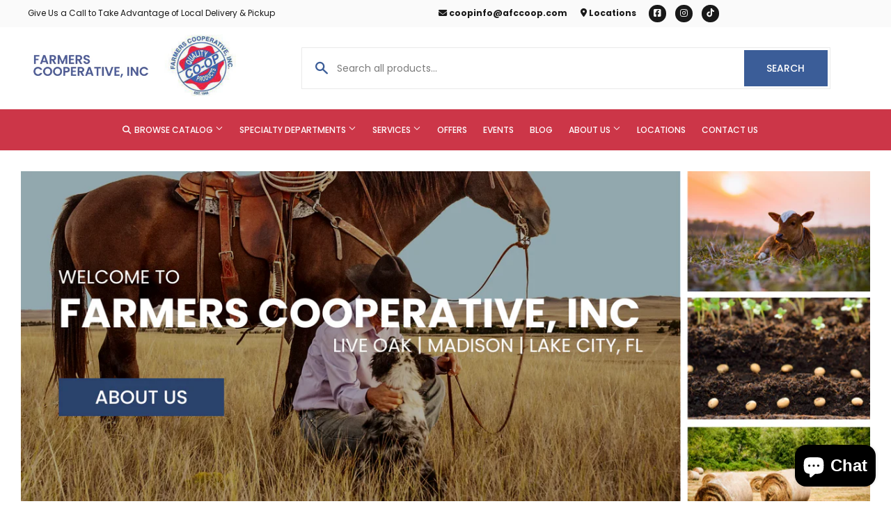

--- FILE ---
content_type: text/html; charset=utf-8
request_url: https://farmerscooperative.org/
body_size: 21054
content:
<!doctype html>
  <html class="no-touch no-js" lang="en">  
  <head>
  
    <script>(function(H){H.className=H.className.replace(/\bno-js\b/,'js')})(document.documentElement)</script>
    <!-- Basic page needs ================================================== -->
    <meta charset="utf-8">
    <meta http-equiv="X-UA-Compatible" content="IE=edge,chrome=1">
  
    
    <link rel="shortcut icon" href="//farmerscooperative.org/cdn/shop/files/Favicon_32x32.png?v=1669837701" type="image/png" />
    
  
      <!-- Title and description ================================================== --><title>
      
        
              
              
              
              Farm Supply Store - Live Oak, FL | Farmers Cooperative, Inc. 
                
          
      
      </title> 
  
    
      <meta name="description" content="Farmers Cooperative has been serving farmers, ranchers, and gardeners in North Florida with everything from apparel, footwear, fertilizers, feeds, and farm supplies to household goods, and residential L.P. Gas since 1946. We provide bulk delivery, hay and soil testing, chemical spraying services, and much more!">
    
  
    <!-- Product meta ================================================== -->
    <!-- /snippets/social-meta-tags.liquid -->




<meta property="og:site_name" content="Farmers Cooperative Inc (FL)">
<meta property="og:url" content="https://farmerscooperative.org/">
<meta property="og:title" content="Farm Supply Store - Live Oak, FL | Farmers Cooperative, Inc.">
<meta property="og:type" content="website">
<meta property="og:description" content="Farmers Cooperative has been serving farmers, ranchers, and gardeners in North Florida with everything from apparel, footwear, fertilizers, feeds, and farm supplies to household goods, and residential L.P. Gas since 1946. We provide bulk delivery, hay and soil testing, chemical spraying services, and much more!">


  






<meta name="twitter:card" content="summary_large_image">
<meta name="twitter:title" content="Farm Supply Store - Live Oak, FL | Farmers Cooperative, Inc.">
<meta name="twitter:description" content="Farmers Cooperative has been serving farmers, ranchers, and gardeners in North Florida with everything from apparel, footwear, fertilizers, feeds, and farm supplies to household goods, and residential L.P. Gas since 1946. We provide bulk delivery, hay and soil testing, chemical spraying services, and much more!">

  
    <!-- Helpers ================================================== -->
    <link rel="canonical" href="https://farmerscooperative.org/">
    <meta name="viewport" content="width=device-width,initial-scale=1">
  
    <!-- CSS ================================================== -->
    <link href="//farmerscooperative.org/cdn/shop/t/2/assets/theme.scss.css?v=140480393246851229901767625992" rel="stylesheet" type="text/css" media="all" />
  
    <!-- Shopify 2.0 Filters ================================================== -->
    <link href="//farmerscooperative.org/cdn/shop/t/2/assets/nucleus-filters.css?v=18741491638300058381755264811" rel="stylesheet" type="text/css" media="all" />
    
    
    
    <!-- Font Awesome Pack ================================================== --> 
    <link rel="stylesheet" href="https://stackpath.bootstrapcdn.com/font-awesome/4.7.0/css/font-awesome.min.css">
    <script src="https://kit.fontawesome.com/ed3a46a42c.js" crossorigin="anonymous"></script>
    
    
    <!-- Slick CSS ================================================== -->
    <link href="//farmerscooperative.org/cdn/shop/t/2/assets/slick.css?v=110957150458383492611669821995" rel="stylesheet" type="text/css" media="all" />
    <link href="//farmerscooperative.org/cdn/shop/t/2/assets/slick-theme.css?v=50117490050685599561755264805" rel="stylesheet" type="text/css" media="all" />
    
    
    <!-- Header hook for plugins ================================================== -->
    <script>window.performance && window.performance.mark && window.performance.mark('shopify.content_for_header.start');</script><meta id="shopify-digital-wallet" name="shopify-digital-wallet" content="/68543447349/digital_wallets/dialog">
<script async="async" src="/checkouts/internal/preloads.js?locale=en-US"></script>
<script id="shopify-features" type="application/json">{"accessToken":"5789c1c010b5c1508dbacdb230b7e8ae","betas":["rich-media-storefront-analytics"],"domain":"farmerscooperative.org","predictiveSearch":true,"shopId":68543447349,"locale":"en"}</script>
<script>var Shopify = Shopify || {};
Shopify.shop = "farmers-cooperative-inc.myshopify.com";
Shopify.locale = "en";
Shopify.currency = {"active":"USD","rate":"1.0"};
Shopify.country = "US";
Shopify.theme = {"name":"[Replica] Nucleus 2.1 (Autosync)","id":139132043573,"schema_name":"Supply","schema_version":"8.9.15","theme_store_id":null,"role":"main"};
Shopify.theme.handle = "null";
Shopify.theme.style = {"id":null,"handle":null};
Shopify.cdnHost = "farmerscooperative.org/cdn";
Shopify.routes = Shopify.routes || {};
Shopify.routes.root = "/";</script>
<script type="module">!function(o){(o.Shopify=o.Shopify||{}).modules=!0}(window);</script>
<script>!function(o){function n(){var o=[];function n(){o.push(Array.prototype.slice.apply(arguments))}return n.q=o,n}var t=o.Shopify=o.Shopify||{};t.loadFeatures=n(),t.autoloadFeatures=n()}(window);</script>
<script id="shop-js-analytics" type="application/json">{"pageType":"index"}</script>
<script defer="defer" async type="module" src="//farmerscooperative.org/cdn/shopifycloud/shop-js/modules/v2/client.init-shop-cart-sync_C5BV16lS.en.esm.js"></script>
<script defer="defer" async type="module" src="//farmerscooperative.org/cdn/shopifycloud/shop-js/modules/v2/chunk.common_CygWptCX.esm.js"></script>
<script type="module">
  await import("//farmerscooperative.org/cdn/shopifycloud/shop-js/modules/v2/client.init-shop-cart-sync_C5BV16lS.en.esm.js");
await import("//farmerscooperative.org/cdn/shopifycloud/shop-js/modules/v2/chunk.common_CygWptCX.esm.js");

  window.Shopify.SignInWithShop?.initShopCartSync?.({"fedCMEnabled":true,"windoidEnabled":true});

</script>
<script>(function() {
  var isLoaded = false;
  function asyncLoad() {
    if (isLoaded) return;
    isLoaded = true;
    var urls = ["https:\/\/www.improvedcontactform.com\/icf.js?shop=farmers-cooperative-inc.myshopify.com"];
    for (var i = 0; i < urls.length; i++) {
      var s = document.createElement('script');
      s.type = 'text/javascript';
      s.async = true;
      s.src = urls[i];
      var x = document.getElementsByTagName('script')[0];
      x.parentNode.insertBefore(s, x);
    }
  };
  if(window.attachEvent) {
    window.attachEvent('onload', asyncLoad);
  } else {
    window.addEventListener('load', asyncLoad, false);
  }
})();</script>
<script id="__st">var __st={"a":68543447349,"offset":-18000,"reqid":"95822545-5fc0-42af-8153-0d146237b1c8-1768824897","pageurl":"farmerscooperative.org\/","u":"e8898903ecf9","p":"home"};</script>
<script>window.ShopifyPaypalV4VisibilityTracking = true;</script>
<script id="captcha-bootstrap">!function(){'use strict';const t='contact',e='account',n='new_comment',o=[[t,t],['blogs',n],['comments',n],[t,'customer']],c=[[e,'customer_login'],[e,'guest_login'],[e,'recover_customer_password'],[e,'create_customer']],r=t=>t.map((([t,e])=>`form[action*='/${t}']:not([data-nocaptcha='true']) input[name='form_type'][value='${e}']`)).join(','),a=t=>()=>t?[...document.querySelectorAll(t)].map((t=>t.form)):[];function s(){const t=[...o],e=r(t);return a(e)}const i='password',u='form_key',d=['recaptcha-v3-token','g-recaptcha-response','h-captcha-response',i],f=()=>{try{return window.sessionStorage}catch{return}},m='__shopify_v',_=t=>t.elements[u];function p(t,e,n=!1){try{const o=window.sessionStorage,c=JSON.parse(o.getItem(e)),{data:r}=function(t){const{data:e,action:n}=t;return t[m]||n?{data:e,action:n}:{data:t,action:n}}(c);for(const[e,n]of Object.entries(r))t.elements[e]&&(t.elements[e].value=n);n&&o.removeItem(e)}catch(o){console.error('form repopulation failed',{error:o})}}const l='form_type',E='cptcha';function T(t){t.dataset[E]=!0}const w=window,h=w.document,L='Shopify',v='ce_forms',y='captcha';let A=!1;((t,e)=>{const n=(g='f06e6c50-85a8-45c8-87d0-21a2b65856fe',I='https://cdn.shopify.com/shopifycloud/storefront-forms-hcaptcha/ce_storefront_forms_captcha_hcaptcha.v1.5.2.iife.js',D={infoText:'Protected by hCaptcha',privacyText:'Privacy',termsText:'Terms'},(t,e,n)=>{const o=w[L][v],c=o.bindForm;if(c)return c(t,g,e,D).then(n);var r;o.q.push([[t,g,e,D],n]),r=I,A||(h.body.append(Object.assign(h.createElement('script'),{id:'captcha-provider',async:!0,src:r})),A=!0)});var g,I,D;w[L]=w[L]||{},w[L][v]=w[L][v]||{},w[L][v].q=[],w[L][y]=w[L][y]||{},w[L][y].protect=function(t,e){n(t,void 0,e),T(t)},Object.freeze(w[L][y]),function(t,e,n,w,h,L){const[v,y,A,g]=function(t,e,n){const i=e?o:[],u=t?c:[],d=[...i,...u],f=r(d),m=r(i),_=r(d.filter((([t,e])=>n.includes(e))));return[a(f),a(m),a(_),s()]}(w,h,L),I=t=>{const e=t.target;return e instanceof HTMLFormElement?e:e&&e.form},D=t=>v().includes(t);t.addEventListener('submit',(t=>{const e=I(t);if(!e)return;const n=D(e)&&!e.dataset.hcaptchaBound&&!e.dataset.recaptchaBound,o=_(e),c=g().includes(e)&&(!o||!o.value);(n||c)&&t.preventDefault(),c&&!n&&(function(t){try{if(!f())return;!function(t){const e=f();if(!e)return;const n=_(t);if(!n)return;const o=n.value;o&&e.removeItem(o)}(t);const e=Array.from(Array(32),(()=>Math.random().toString(36)[2])).join('');!function(t,e){_(t)||t.append(Object.assign(document.createElement('input'),{type:'hidden',name:u})),t.elements[u].value=e}(t,e),function(t,e){const n=f();if(!n)return;const o=[...t.querySelectorAll(`input[type='${i}']`)].map((({name:t})=>t)),c=[...d,...o],r={};for(const[a,s]of new FormData(t).entries())c.includes(a)||(r[a]=s);n.setItem(e,JSON.stringify({[m]:1,action:t.action,data:r}))}(t,e)}catch(e){console.error('failed to persist form',e)}}(e),e.submit())}));const S=(t,e)=>{t&&!t.dataset[E]&&(n(t,e.some((e=>e===t))),T(t))};for(const o of['focusin','change'])t.addEventListener(o,(t=>{const e=I(t);D(e)&&S(e,y())}));const B=e.get('form_key'),M=e.get(l),P=B&&M;t.addEventListener('DOMContentLoaded',(()=>{const t=y();if(P)for(const e of t)e.elements[l].value===M&&p(e,B);[...new Set([...A(),...v().filter((t=>'true'===t.dataset.shopifyCaptcha))])].forEach((e=>S(e,t)))}))}(h,new URLSearchParams(w.location.search),n,t,e,['guest_login'])})(!0,!0)}();</script>
<script integrity="sha256-4kQ18oKyAcykRKYeNunJcIwy7WH5gtpwJnB7kiuLZ1E=" data-source-attribution="shopify.loadfeatures" defer="defer" src="//farmerscooperative.org/cdn/shopifycloud/storefront/assets/storefront/load_feature-a0a9edcb.js" crossorigin="anonymous"></script>
<script data-source-attribution="shopify.dynamic_checkout.dynamic.init">var Shopify=Shopify||{};Shopify.PaymentButton=Shopify.PaymentButton||{isStorefrontPortableWallets:!0,init:function(){window.Shopify.PaymentButton.init=function(){};var t=document.createElement("script");t.src="https://farmerscooperative.org/cdn/shopifycloud/portable-wallets/latest/portable-wallets.en.js",t.type="module",document.head.appendChild(t)}};
</script>
<script data-source-attribution="shopify.dynamic_checkout.buyer_consent">
  function portableWalletsHideBuyerConsent(e){var t=document.getElementById("shopify-buyer-consent"),n=document.getElementById("shopify-subscription-policy-button");t&&n&&(t.classList.add("hidden"),t.setAttribute("aria-hidden","true"),n.removeEventListener("click",e))}function portableWalletsShowBuyerConsent(e){var t=document.getElementById("shopify-buyer-consent"),n=document.getElementById("shopify-subscription-policy-button");t&&n&&(t.classList.remove("hidden"),t.removeAttribute("aria-hidden"),n.addEventListener("click",e))}window.Shopify?.PaymentButton&&(window.Shopify.PaymentButton.hideBuyerConsent=portableWalletsHideBuyerConsent,window.Shopify.PaymentButton.showBuyerConsent=portableWalletsShowBuyerConsent);
</script>
<script data-source-attribution="shopify.dynamic_checkout.cart.bootstrap">document.addEventListener("DOMContentLoaded",(function(){function t(){return document.querySelector("shopify-accelerated-checkout-cart, shopify-accelerated-checkout")}if(t())Shopify.PaymentButton.init();else{new MutationObserver((function(e,n){t()&&(Shopify.PaymentButton.init(),n.disconnect())})).observe(document.body,{childList:!0,subtree:!0})}}));
</script>

<script>window.performance && window.performance.mark && window.performance.mark('shopify.content_for_header.end');</script>
  
    
    
  
    <script src="//farmerscooperative.org/cdn/shop/t/2/assets/jquery-2.2.3.min.js?v=58211863146907186831669821837" type="text/javascript"></script>
    
    <!-- Slick JS ================================================== -->
    <script src="//farmerscooperative.org/cdn/shop/t/2/assets/slick.min.js?v=64660063122997570531740123146" type="text/javascript"></script>
    
  
    <script src="//farmerscooperative.org/cdn/shop/t/2/assets/lazysizes.min.js?v=8147953233334221341669821839" async="async"></script>
    <script src="//farmerscooperative.org/cdn/shop/t/2/assets/vendor.js?v=20898211436179450461747909691" defer="defer"></script>
    <script src="//farmerscooperative.org/cdn/shop/t/2/assets/theme.js?v=96385983037600549501767625991" defer="defer"></script>
    
  
    
     <!-- Updated Script tag to enable the custom popup (the Jquery version of this plugin is deprecated, I had to source this from cloudflare to avoid needing to rewrite the Jquery to ES6 JavaScript -->
    <script type="text/javascript" src="https://cdnjs.cloudflare.com/ajax/libs/jquery-cookie/1.4.1/jquery.cookie.min.js"></script>
    <!--  End -->
   
  
    
    
    
    
     <script src="https://cdn.jsdelivr.net/npm/handlebars@4.7.7/dist/handlebars.min.js"></script>
    
    
    
  
    
  
    
  <script src="https://cdn.shopify.com/extensions/7bc9bb47-adfa-4267-963e-cadee5096caf/inbox-1252/assets/inbox-chat-loader.js" type="text/javascript" defer="defer"></script>
<link href="https://monorail-edge.shopifysvc.com" rel="dns-prefetch">
<script>(function(){if ("sendBeacon" in navigator && "performance" in window) {try {var session_token_from_headers = performance.getEntriesByType('navigation')[0].serverTiming.find(x => x.name == '_s').description;} catch {var session_token_from_headers = undefined;}var session_cookie_matches = document.cookie.match(/_shopify_s=([^;]*)/);var session_token_from_cookie = session_cookie_matches && session_cookie_matches.length === 2 ? session_cookie_matches[1] : "";var session_token = session_token_from_headers || session_token_from_cookie || "";function handle_abandonment_event(e) {var entries = performance.getEntries().filter(function(entry) {return /monorail-edge.shopifysvc.com/.test(entry.name);});if (!window.abandonment_tracked && entries.length === 0) {window.abandonment_tracked = true;var currentMs = Date.now();var navigation_start = performance.timing.navigationStart;var payload = {shop_id: 68543447349,url: window.location.href,navigation_start,duration: currentMs - navigation_start,session_token,page_type: "index"};window.navigator.sendBeacon("https://monorail-edge.shopifysvc.com/v1/produce", JSON.stringify({schema_id: "online_store_buyer_site_abandonment/1.1",payload: payload,metadata: {event_created_at_ms: currentMs,event_sent_at_ms: currentMs}}));}}window.addEventListener('pagehide', handle_abandonment_event);}}());</script>
<script id="web-pixels-manager-setup">(function e(e,d,r,n,o){if(void 0===o&&(o={}),!Boolean(null===(a=null===(i=window.Shopify)||void 0===i?void 0:i.analytics)||void 0===a?void 0:a.replayQueue)){var i,a;window.Shopify=window.Shopify||{};var t=window.Shopify;t.analytics=t.analytics||{};var s=t.analytics;s.replayQueue=[],s.publish=function(e,d,r){return s.replayQueue.push([e,d,r]),!0};try{self.performance.mark("wpm:start")}catch(e){}var l=function(){var e={modern:/Edge?\/(1{2}[4-9]|1[2-9]\d|[2-9]\d{2}|\d{4,})\.\d+(\.\d+|)|Firefox\/(1{2}[4-9]|1[2-9]\d|[2-9]\d{2}|\d{4,})\.\d+(\.\d+|)|Chrom(ium|e)\/(9{2}|\d{3,})\.\d+(\.\d+|)|(Maci|X1{2}).+ Version\/(15\.\d+|(1[6-9]|[2-9]\d|\d{3,})\.\d+)([,.]\d+|)( \(\w+\)|)( Mobile\/\w+|) Safari\/|Chrome.+OPR\/(9{2}|\d{3,})\.\d+\.\d+|(CPU[ +]OS|iPhone[ +]OS|CPU[ +]iPhone|CPU IPhone OS|CPU iPad OS)[ +]+(15[._]\d+|(1[6-9]|[2-9]\d|\d{3,})[._]\d+)([._]\d+|)|Android:?[ /-](13[3-9]|1[4-9]\d|[2-9]\d{2}|\d{4,})(\.\d+|)(\.\d+|)|Android.+Firefox\/(13[5-9]|1[4-9]\d|[2-9]\d{2}|\d{4,})\.\d+(\.\d+|)|Android.+Chrom(ium|e)\/(13[3-9]|1[4-9]\d|[2-9]\d{2}|\d{4,})\.\d+(\.\d+|)|SamsungBrowser\/([2-9]\d|\d{3,})\.\d+/,legacy:/Edge?\/(1[6-9]|[2-9]\d|\d{3,})\.\d+(\.\d+|)|Firefox\/(5[4-9]|[6-9]\d|\d{3,})\.\d+(\.\d+|)|Chrom(ium|e)\/(5[1-9]|[6-9]\d|\d{3,})\.\d+(\.\d+|)([\d.]+$|.*Safari\/(?![\d.]+ Edge\/[\d.]+$))|(Maci|X1{2}).+ Version\/(10\.\d+|(1[1-9]|[2-9]\d|\d{3,})\.\d+)([,.]\d+|)( \(\w+\)|)( Mobile\/\w+|) Safari\/|Chrome.+OPR\/(3[89]|[4-9]\d|\d{3,})\.\d+\.\d+|(CPU[ +]OS|iPhone[ +]OS|CPU[ +]iPhone|CPU IPhone OS|CPU iPad OS)[ +]+(10[._]\d+|(1[1-9]|[2-9]\d|\d{3,})[._]\d+)([._]\d+|)|Android:?[ /-](13[3-9]|1[4-9]\d|[2-9]\d{2}|\d{4,})(\.\d+|)(\.\d+|)|Mobile Safari.+OPR\/([89]\d|\d{3,})\.\d+\.\d+|Android.+Firefox\/(13[5-9]|1[4-9]\d|[2-9]\d{2}|\d{4,})\.\d+(\.\d+|)|Android.+Chrom(ium|e)\/(13[3-9]|1[4-9]\d|[2-9]\d{2}|\d{4,})\.\d+(\.\d+|)|Android.+(UC? ?Browser|UCWEB|U3)[ /]?(15\.([5-9]|\d{2,})|(1[6-9]|[2-9]\d|\d{3,})\.\d+)\.\d+|SamsungBrowser\/(5\.\d+|([6-9]|\d{2,})\.\d+)|Android.+MQ{2}Browser\/(14(\.(9|\d{2,})|)|(1[5-9]|[2-9]\d|\d{3,})(\.\d+|))(\.\d+|)|K[Aa][Ii]OS\/(3\.\d+|([4-9]|\d{2,})\.\d+)(\.\d+|)/},d=e.modern,r=e.legacy,n=navigator.userAgent;return n.match(d)?"modern":n.match(r)?"legacy":"unknown"}(),u="modern"===l?"modern":"legacy",c=(null!=n?n:{modern:"",legacy:""})[u],f=function(e){return[e.baseUrl,"/wpm","/b",e.hashVersion,"modern"===e.buildTarget?"m":"l",".js"].join("")}({baseUrl:d,hashVersion:r,buildTarget:u}),m=function(e){var d=e.version,r=e.bundleTarget,n=e.surface,o=e.pageUrl,i=e.monorailEndpoint;return{emit:function(e){var a=e.status,t=e.errorMsg,s=(new Date).getTime(),l=JSON.stringify({metadata:{event_sent_at_ms:s},events:[{schema_id:"web_pixels_manager_load/3.1",payload:{version:d,bundle_target:r,page_url:o,status:a,surface:n,error_msg:t},metadata:{event_created_at_ms:s}}]});if(!i)return console&&console.warn&&console.warn("[Web Pixels Manager] No Monorail endpoint provided, skipping logging."),!1;try{return self.navigator.sendBeacon.bind(self.navigator)(i,l)}catch(e){}var u=new XMLHttpRequest;try{return u.open("POST",i,!0),u.setRequestHeader("Content-Type","text/plain"),u.send(l),!0}catch(e){return console&&console.warn&&console.warn("[Web Pixels Manager] Got an unhandled error while logging to Monorail."),!1}}}}({version:r,bundleTarget:l,surface:e.surface,pageUrl:self.location.href,monorailEndpoint:e.monorailEndpoint});try{o.browserTarget=l,function(e){var d=e.src,r=e.async,n=void 0===r||r,o=e.onload,i=e.onerror,a=e.sri,t=e.scriptDataAttributes,s=void 0===t?{}:t,l=document.createElement("script"),u=document.querySelector("head"),c=document.querySelector("body");if(l.async=n,l.src=d,a&&(l.integrity=a,l.crossOrigin="anonymous"),s)for(var f in s)if(Object.prototype.hasOwnProperty.call(s,f))try{l.dataset[f]=s[f]}catch(e){}if(o&&l.addEventListener("load",o),i&&l.addEventListener("error",i),u)u.appendChild(l);else{if(!c)throw new Error("Did not find a head or body element to append the script");c.appendChild(l)}}({src:f,async:!0,onload:function(){if(!function(){var e,d;return Boolean(null===(d=null===(e=window.Shopify)||void 0===e?void 0:e.analytics)||void 0===d?void 0:d.initialized)}()){var d=window.webPixelsManager.init(e)||void 0;if(d){var r=window.Shopify.analytics;r.replayQueue.forEach((function(e){var r=e[0],n=e[1],o=e[2];d.publishCustomEvent(r,n,o)})),r.replayQueue=[],r.publish=d.publishCustomEvent,r.visitor=d.visitor,r.initialized=!0}}},onerror:function(){return m.emit({status:"failed",errorMsg:"".concat(f," has failed to load")})},sri:function(e){var d=/^sha384-[A-Za-z0-9+/=]+$/;return"string"==typeof e&&d.test(e)}(c)?c:"",scriptDataAttributes:o}),m.emit({status:"loading"})}catch(e){m.emit({status:"failed",errorMsg:(null==e?void 0:e.message)||"Unknown error"})}}})({shopId: 68543447349,storefrontBaseUrl: "https://farmerscooperative.org",extensionsBaseUrl: "https://extensions.shopifycdn.com/cdn/shopifycloud/web-pixels-manager",monorailEndpoint: "https://monorail-edge.shopifysvc.com/unstable/produce_batch",surface: "storefront-renderer",enabledBetaFlags: ["2dca8a86"],webPixelsConfigList: [{"id":"798949685","configuration":"{\"config\":\"{\\\"pixel_id\\\":\\\"G-RJ4R0ZEZ6J\\\",\\\"gtag_events\\\":[{\\\"type\\\":\\\"purchase\\\",\\\"action_label\\\":\\\"G-RJ4R0ZEZ6J\\\"},{\\\"type\\\":\\\"page_view\\\",\\\"action_label\\\":\\\"G-RJ4R0ZEZ6J\\\"},{\\\"type\\\":\\\"view_item\\\",\\\"action_label\\\":\\\"G-RJ4R0ZEZ6J\\\"},{\\\"type\\\":\\\"search\\\",\\\"action_label\\\":\\\"G-RJ4R0ZEZ6J\\\"},{\\\"type\\\":\\\"add_to_cart\\\",\\\"action_label\\\":\\\"G-RJ4R0ZEZ6J\\\"},{\\\"type\\\":\\\"begin_checkout\\\",\\\"action_label\\\":\\\"G-RJ4R0ZEZ6J\\\"},{\\\"type\\\":\\\"add_payment_info\\\",\\\"action_label\\\":\\\"G-RJ4R0ZEZ6J\\\"}],\\\"enable_monitoring_mode\\\":false}\"}","eventPayloadVersion":"v1","runtimeContext":"OPEN","scriptVersion":"b2a88bafab3e21179ed38636efcd8a93","type":"APP","apiClientId":1780363,"privacyPurposes":[],"dataSharingAdjustments":{"protectedCustomerApprovalScopes":["read_customer_address","read_customer_email","read_customer_name","read_customer_personal_data","read_customer_phone"]}},{"id":"shopify-app-pixel","configuration":"{}","eventPayloadVersion":"v1","runtimeContext":"STRICT","scriptVersion":"0450","apiClientId":"shopify-pixel","type":"APP","privacyPurposes":["ANALYTICS","MARKETING"]},{"id":"shopify-custom-pixel","eventPayloadVersion":"v1","runtimeContext":"LAX","scriptVersion":"0450","apiClientId":"shopify-pixel","type":"CUSTOM","privacyPurposes":["ANALYTICS","MARKETING"]}],isMerchantRequest: false,initData: {"shop":{"name":"Farmers Cooperative Inc (FL)","paymentSettings":{"currencyCode":"USD"},"myshopifyDomain":"farmers-cooperative-inc.myshopify.com","countryCode":"US","storefrontUrl":"https:\/\/farmerscooperative.org"},"customer":null,"cart":null,"checkout":null,"productVariants":[],"purchasingCompany":null},},"https://farmerscooperative.org/cdn","fcfee988w5aeb613cpc8e4bc33m6693e112",{"modern":"","legacy":""},{"shopId":"68543447349","storefrontBaseUrl":"https:\/\/farmerscooperative.org","extensionBaseUrl":"https:\/\/extensions.shopifycdn.com\/cdn\/shopifycloud\/web-pixels-manager","surface":"storefront-renderer","enabledBetaFlags":"[\"2dca8a86\"]","isMerchantRequest":"false","hashVersion":"fcfee988w5aeb613cpc8e4bc33m6693e112","publish":"custom","events":"[[\"page_viewed\",{}]]"});</script><script>
  window.ShopifyAnalytics = window.ShopifyAnalytics || {};
  window.ShopifyAnalytics.meta = window.ShopifyAnalytics.meta || {};
  window.ShopifyAnalytics.meta.currency = 'USD';
  var meta = {"page":{"pageType":"home","requestId":"95822545-5fc0-42af-8153-0d146237b1c8-1768824897"}};
  for (var attr in meta) {
    window.ShopifyAnalytics.meta[attr] = meta[attr];
  }
</script>
<script class="analytics">
  (function () {
    var customDocumentWrite = function(content) {
      var jquery = null;

      if (window.jQuery) {
        jquery = window.jQuery;
      } else if (window.Checkout && window.Checkout.$) {
        jquery = window.Checkout.$;
      }

      if (jquery) {
        jquery('body').append(content);
      }
    };

    var hasLoggedConversion = function(token) {
      if (token) {
        return document.cookie.indexOf('loggedConversion=' + token) !== -1;
      }
      return false;
    }

    var setCookieIfConversion = function(token) {
      if (token) {
        var twoMonthsFromNow = new Date(Date.now());
        twoMonthsFromNow.setMonth(twoMonthsFromNow.getMonth() + 2);

        document.cookie = 'loggedConversion=' + token + '; expires=' + twoMonthsFromNow;
      }
    }

    var trekkie = window.ShopifyAnalytics.lib = window.trekkie = window.trekkie || [];
    if (trekkie.integrations) {
      return;
    }
    trekkie.methods = [
      'identify',
      'page',
      'ready',
      'track',
      'trackForm',
      'trackLink'
    ];
    trekkie.factory = function(method) {
      return function() {
        var args = Array.prototype.slice.call(arguments);
        args.unshift(method);
        trekkie.push(args);
        return trekkie;
      };
    };
    for (var i = 0; i < trekkie.methods.length; i++) {
      var key = trekkie.methods[i];
      trekkie[key] = trekkie.factory(key);
    }
    trekkie.load = function(config) {
      trekkie.config = config || {};
      trekkie.config.initialDocumentCookie = document.cookie;
      var first = document.getElementsByTagName('script')[0];
      var script = document.createElement('script');
      script.type = 'text/javascript';
      script.onerror = function(e) {
        var scriptFallback = document.createElement('script');
        scriptFallback.type = 'text/javascript';
        scriptFallback.onerror = function(error) {
                var Monorail = {
      produce: function produce(monorailDomain, schemaId, payload) {
        var currentMs = new Date().getTime();
        var event = {
          schema_id: schemaId,
          payload: payload,
          metadata: {
            event_created_at_ms: currentMs,
            event_sent_at_ms: currentMs
          }
        };
        return Monorail.sendRequest("https://" + monorailDomain + "/v1/produce", JSON.stringify(event));
      },
      sendRequest: function sendRequest(endpointUrl, payload) {
        // Try the sendBeacon API
        if (window && window.navigator && typeof window.navigator.sendBeacon === 'function' && typeof window.Blob === 'function' && !Monorail.isIos12()) {
          var blobData = new window.Blob([payload], {
            type: 'text/plain'
          });

          if (window.navigator.sendBeacon(endpointUrl, blobData)) {
            return true;
          } // sendBeacon was not successful

        } // XHR beacon

        var xhr = new XMLHttpRequest();

        try {
          xhr.open('POST', endpointUrl);
          xhr.setRequestHeader('Content-Type', 'text/plain');
          xhr.send(payload);
        } catch (e) {
          console.log(e);
        }

        return false;
      },
      isIos12: function isIos12() {
        return window.navigator.userAgent.lastIndexOf('iPhone; CPU iPhone OS 12_') !== -1 || window.navigator.userAgent.lastIndexOf('iPad; CPU OS 12_') !== -1;
      }
    };
    Monorail.produce('monorail-edge.shopifysvc.com',
      'trekkie_storefront_load_errors/1.1',
      {shop_id: 68543447349,
      theme_id: 139132043573,
      app_name: "storefront",
      context_url: window.location.href,
      source_url: "//farmerscooperative.org/cdn/s/trekkie.storefront.cd680fe47e6c39ca5d5df5f0a32d569bc48c0f27.min.js"});

        };
        scriptFallback.async = true;
        scriptFallback.src = '//farmerscooperative.org/cdn/s/trekkie.storefront.cd680fe47e6c39ca5d5df5f0a32d569bc48c0f27.min.js';
        first.parentNode.insertBefore(scriptFallback, first);
      };
      script.async = true;
      script.src = '//farmerscooperative.org/cdn/s/trekkie.storefront.cd680fe47e6c39ca5d5df5f0a32d569bc48c0f27.min.js';
      first.parentNode.insertBefore(script, first);
    };
    trekkie.load(
      {"Trekkie":{"appName":"storefront","development":false,"defaultAttributes":{"shopId":68543447349,"isMerchantRequest":null,"themeId":139132043573,"themeCityHash":"16968345283157611141","contentLanguage":"en","currency":"USD","eventMetadataId":"cd8904ed-9b71-4928-ad05-778f433bb094"},"isServerSideCookieWritingEnabled":true,"monorailRegion":"shop_domain","enabledBetaFlags":["65f19447"]},"Session Attribution":{},"S2S":{"facebookCapiEnabled":false,"source":"trekkie-storefront-renderer","apiClientId":580111}}
    );

    var loaded = false;
    trekkie.ready(function() {
      if (loaded) return;
      loaded = true;

      window.ShopifyAnalytics.lib = window.trekkie;

      var originalDocumentWrite = document.write;
      document.write = customDocumentWrite;
      try { window.ShopifyAnalytics.merchantGoogleAnalytics.call(this); } catch(error) {};
      document.write = originalDocumentWrite;

      window.ShopifyAnalytics.lib.page(null,{"pageType":"home","requestId":"95822545-5fc0-42af-8153-0d146237b1c8-1768824897","shopifyEmitted":true});

      var match = window.location.pathname.match(/checkouts\/(.+)\/(thank_you|post_purchase)/)
      var token = match? match[1]: undefined;
      if (!hasLoggedConversion(token)) {
        setCookieIfConversion(token);
        
      }
    });


        var eventsListenerScript = document.createElement('script');
        eventsListenerScript.async = true;
        eventsListenerScript.src = "//farmerscooperative.org/cdn/shopifycloud/storefront/assets/shop_events_listener-3da45d37.js";
        document.getElementsByTagName('head')[0].appendChild(eventsListenerScript);

})();</script>
  <script>
  if (!window.ga || (window.ga && typeof window.ga !== 'function')) {
    window.ga = function ga() {
      (window.ga.q = window.ga.q || []).push(arguments);
      if (window.Shopify && window.Shopify.analytics && typeof window.Shopify.analytics.publish === 'function') {
        window.Shopify.analytics.publish("ga_stub_called", {}, {sendTo: "google_osp_migration"});
      }
      console.error("Shopify's Google Analytics stub called with:", Array.from(arguments), "\nSee https://help.shopify.com/manual/promoting-marketing/pixels/pixel-migration#google for more information.");
    };
    if (window.Shopify && window.Shopify.analytics && typeof window.Shopify.analytics.publish === 'function') {
      window.Shopify.analytics.publish("ga_stub_initialized", {}, {sendTo: "google_osp_migration"});
    }
  }
</script>
<script
  defer
  src="https://farmerscooperative.org/cdn/shopifycloud/perf-kit/shopify-perf-kit-3.0.4.min.js"
  data-application="storefront-renderer"
  data-shop-id="68543447349"
  data-render-region="gcp-us-central1"
  data-page-type="index"
  data-theme-instance-id="139132043573"
  data-theme-name="Supply"
  data-theme-version="8.9.15"
  data-monorail-region="shop_domain"
  data-resource-timing-sampling-rate="10"
  data-shs="true"
  data-shs-beacon="true"
  data-shs-export-with-fetch="true"
  data-shs-logs-sample-rate="1"
  data-shs-beacon-endpoint="https://farmerscooperative.org/api/collect"
></script>
</head>
  
  <body id="farm-supply-store-live-oak-fl-farmers-cooperative-inc" class="template-index">
    
  
      <div id="shopify-section-header" class="shopify-section header-section"><!---- If The Page Template == "DALP" --->


<!---- If The Page Template != "DALP" ---->




<div class="notification-bar" id="ecom2-notification-bar" style="background-color:#fafafa;">
  <div class="wrapper">
   <div class="flex-notification-bar">   
   

      <!--Announcement Bar Scheduling-->
      <!--Announcement Bar Scheduling-->
      <!--Announcement Bar Scheduling-->
  
      <!--Announcement Bar Scheduling-->
        <!--Announcement Bar Scheduling--> 
      
            <div class="text-left announcement-text site-header--text-links">
              
                
  
                  <p style="color:#191919;">Give Us a Call to Take Advantage of Local Delivery &amp; Pickup</p>
  
                
              
             
            </div>
        
      
  
  
  
  
      <div class="contact-bar medium-down--hide">
          <div class="contact_info">
          
           
            <ul>

              
              
              <li><a style="color:#191919;" href="mailto:coopinfo@afccoop.com"><span class="fa-solid fa-envelope"></span>&nbsp;coopinfo@afccoop.com</a></li>
              
              
              <li><a style="color:#191919;" href="/a/pages/locations"><span class="fa-solid fa-location-dot"></span>&nbsp;Locations</a></li>
              

            </ul>
            
            
            
            
                <ul class="inline-list social-icons">
             
             
               <li>
                 <a style="background-color:#191919;" class="icon-fallback-text"  target="_blank"  href="https://www.facebook.com/FarmersCooperativeInc/" title="Farmers Cooperative Inc (FL) on Facebook">
                   <i class="fa-brands fa-square-facebook" style="color:#fafafa;"></i>
                   <span class="fallback-text" style="color:#191919; background-color:#fafafa;">Facebook</span>
                 </a>
               </li>
             
             
             
             
               <li>
                 <a style="background-color:#191919;" class="icon-fallback-text"  target="_blank"  href="https://urldefense.com/v3/__https://www.instagram.com/farmers.cooperative?igsh=MXRkcWppbG4yM2tzOQ*3D*3D&amp;utm_source=qr__;JSU!!IrcY3yVO6g!T-MDO2M8EqDcxiu6VwABpgurjmQAFFDXzY-c2xP4j_v0XnpGLGpLl6lnk3D4IoIyOGzIz9A0IDe9xKx54HtX3xoeUQ$" title="Farmers Cooperative Inc (FL) on Instagram">
                   <i class="fa-brands fa-instagram" style="color:#fafafa;"></i>
                   <span class="fallback-text" style="color:#191919; background-color:#fafafa;">Instagram</span>
                 </a>
               </li>
             
             
             
             
             
            
               <li>
                 <a style="background-color:#191919;" class="icon-fallback-text"  target="_blank"  href="https://www.tiktok.com/@farmers.cooperative?is_from_webapp=1&amp;sender_device=pc" title="Farmers Cooperative Inc (FL) on Tiktok">
                   <i class="fa-brands fa-tiktok" style="color:#fafafa;"></i>
                   <span class="fallback-text" style="color:#191919; background-color:#fafafa;">Tiktok</span>
                 </a>
               </li>
             
            
           </ul>
          
          </div>
      </div>

 </div><!--end flex-->
   </div><!--end wrapper-->
</div>


<header class="site-header" role="banner" data-section-id="header" data-section-type="header-section" id="ecom2-site-header">
  <style>
    @media (min-width: 769px) {
      #ecom2-site-header .ecom2-row { display: flex !important; align-items: center !important; justify-content: space-between !important; gap: 15px !important; width: 100% !important; }
      #ecom2-site-header .ecom2-left { flex: 0 0 auto !important; display: flex !important; align-items: center !important; }
      #ecom2-site-header .ecom2-center { flex: 1 1 auto !important; display: flex !important; justify-content: center !important; align-items: center !important; min-width: 200px !important; }
      #ecom2-site-header .ecom2-center .search-bar { width: 100% !important; max-width: 760px !important; }
      #ecom2-site-header .ecom2-right { flex: 0 0 260px !important; display: flex !important; justify-content: flex-end !important; align-items: center !important; min-width: fit-content !important; }
    }
    @media (max-width: 768px) {
      #ecom2-site-header .ecom2-left-flex { display: flex !important; flex-direction: column !important; align-items: center !important; justify-content: center !important; text-align: center !important; }
    }
  </style>
  <div class="wrapper">

    <div class="flex ecom2-row">
      <div class="flex-logo flex-item ecom2-left" style="margin-right:30px;">
        <div class="ecom2-left-flex" style="display:flex; align-items:center; gap:15px;">
        
          <h1 class="header-logo" itemscope itemtype="http://schema.org/Organization">
        
          
          

          <a href="/" itemprop="url">
            <div class="lazyload__image-wrapper no-js header-logo__image" style="max-height:90px;">
                <img class="lazyload js"
                  data-src="//farmerscooperative.org/cdn/shop/files/Farmers_Cooperative_Inc_FL_logo_{width}x.png?v=1680524795"
                  data-widths="[180, 360, 540, 720, 900, 1080, 1296, 1512, 1728, 2048]"
                  data-aspectratio="3.5"
                  data-sizes="auto"
                  alt="Farmers Cooperative Inc (FL)"
                  style="height:90px;">
            </div>
            <noscript>
              
              <img src="//farmerscooperative.org/cdn/shop/files/Farmers_Cooperative_Inc_FL_logo_90x.png?v=1680524795"
                srcset="//farmerscooperative.org/cdn/shop/files/Farmers_Cooperative_Inc_FL_logo_90x.png?v=1680524795 1x, //farmerscooperative.org/cdn/shop/files/Farmers_Cooperative_Inc_FL_logo_90x@2x.png?v=1680524795 2x"
                alt="Farmers Cooperative Inc (FL)"
                itemprop="logo"
                style="max-height:90px;">
            </noscript>
          </a>
          <!--- Sponsor Logo --->
            
          
        
          </h1>
        
        
        </div>
      </div>

      <div class="flex-auto flex-item ecom2-center">
        
          <form id="ecom-search-bar" action="/search" method="get" class="search-bar" role="search">
  <input type="hidden" name="type" value="product">

  <input id="predictive-search" class="" type="search" autocomplete="off" name="q" value="" placeholder="Search all products..." aria-label="Search all products...">
  <span class="icon icon-search" aria-hidden="true"></span>
  <button type="submit" class="search-bar--submit icon-fallback-text">
    Search
    <span class="fallback-text">Search</span>
  </button>
  <div class="predictive-dropdown" id="dropdown">
    <div class="predictive-products-container" id="predictive-products"></div>
    <div class="predictive-collections-container" id="collections"></div>
    <div class="predictive-pages-container" id="predictive-pages"></div>
  </div> 
</form>

<!-- Script to query API for predictive search here for now -->
 <script>
  var specifiedElement = document.getElementById('predictive-search');
  var otherElement = document.getElementById('dropdown')
  document.addEventListener('click', function(event) {
    let isClickInside = specifiedElement.contains(event.target);
    let otherClickInside = otherElement.contains(event.target);
    let inputData = document.getElementById("predictive-search").value;

    if (!isClickInside && !otherClickInside) {
      document.getElementById("dropdown").style.display = "none";
    }
    else if(isClickInside && inputData !== "") {
      document.getElementById("dropdown").style.display = "block";
    };
  })
  // ** SELECTORS **
  let predictiveSearch = document.getElementById("predictive-search");
  predictiveDropDown = document.getElementById("dropdown");
  predictiveCollections = document.getElementById('collections');
  predictivePages = document.getElementById('predictive-pages');
  predictiveProducts = document.getElementById('predictive-products');
  // -----------------------------------------------------------------
  // Load the entire function on DOMContentLoad
  document.addEventListener("DOMContentLoaded", loadData)
  function loadData() { 
    // Add keyup event listener to fire ajax request to API 
    predictiveSearch.addEventListener('keyup', retrieveData)
    function retrieveData() {
      // Pull value from input given by user
      let data = predictiveSearch.value;
      // Fetch Data from Database using the query we pulled from user input
      if(data) {
        predictiveDropDown.style.display = "block";
        let queriedData = fetch(`/search/suggest.json?q=${data}&resources[type]=page,product,article,collection&resources[limit]=4&resources[options][unavailable_products]=last`)
        // Render that data
        .then(res => res.json()).then(final => {
          const finalData = final.resources.results;
          if(finalData.collections.length > 0) {
            predictiveCollections.innerHTML = `<h2>Collections</h2>` +
              finalData.collections.map(item => {
              return  `<ul><li><a href=${item.url}>${item.title}</a></li></ul>`
            }).join("")
          }
          else {
            predictiveCollections.innerHTML = "<h2>Collections</h2><p>No Results</p>";
          }
          if(finalData.pages.length > 0) {
            predictivePages.innerHTML = `<h2>Pages</h2>` + 
              finalData.pages.map(page => {
              return  `<ul><li><a href=${page.url}>${page.title}</a></li></ul>`
            }).join("")
          }
          else {
            predictivePages.innerHTML = "<h2>Pages</h2><p>No Results</p>";
          }
          if(finalData.products.length > 0) {
            predictiveProducts.innerHTML = `<h2>Products</h2>` + 
              finalData.products.map(product => {
              // Strip HTML tags from the product body using Regex and replace
              const cleanBody = product.body.replace(/(<([^>]+)>)/gi, "");
			  // Slice off characters to reasonable length
              const productInfo = cleanBody.slice(0, 120);
              return `<ul>
						<li>
							<div class="predictive-image-wrap">
                              ${(product.featured_image && product.featured_image.url) ? `<img src="${product.featured_image.url}" alt="${product.featured_image.alt}" />` : ''}
                            </div>
							<div>
	                        	<a class="exclude-color-link" href=${product.url}>${product.title.trim().toLowerCase().replace(/\w\S*/g, (w) => (w.replace(/^\w/, (c) => c.toUpperCase())))}</a>
							</div>
  						</li>
  					  </ul>`
            }).join("")
          }
          else {
            predictiveProducts.innerHTML = "<h2>Products</h2><p>No Results</p>";
          }
        })
      }
      else if(!data) {
        predictiveDropDown.style.display = "none";
        predictivePages.innerHTML = "<h2>Pages</h2><p>No Results</p>";
        predictiveCollections.innerHTML = "<h2>Collections</h2><p>No Results</p>";
        predictiveProducts.innerHTML = "<h2>Products</h2><p>No Results</p>";
      }
    }
  }
</script> 

        
      </div>

      
        <div class="flex-item ecom2-right" style="display: flex; align-items: center; gap: 30px; flex-wrap: nowrap;" id="ecom2-account-cart">      
      
		<div class="header-customer-login-wrapper hide-element" style="margin-left:30px;">
          
        </div>
            
		    <div class="header-cart-wrapper hide-element">
          
        </div>

      </div>
    </div>
</header>


<div id="mobileNavBar" class="ecom2-mobileNavBar">
  <div class="flex-header wrapper" style="
              display: flex;
              align-items: center;
              padding-top: 10px;
              padding-bottom: 10px;
          ">
  <div class="flex-header-item" style="flex:auto;">
    <button class="menu-toggle mobileNavBar-link" aria-controls="navBar" aria-expanded="false" style="display:flex;flex-direction:column;align-items:center;justify-content:center;"><span class="icon icon-hamburger" aria-hidden="true" style="margin-right:0;"></span><span class="sr-only">Menu</span></button>
  </div>
  
  <div class="flex-header-item" style="flex:auto;">
        
          <h1 class="header-logo" itemscope itemtype="http://schema.org/Organization" style="display:block;">
        
          
          

          <a href="/" itemprop="url">
            <div style="display:flex;align-items:center;justify-content:center;" class="lazyload__image-wrapper no-js header-logo__image" style="max-height:90">
                <img class="lazyload js"
                  data-src="//farmerscooperative.org/cdn/shop/files/Farmers_Cooperative_Inc_FL_logo_{width}x.png?v=1680524795"
                  data-widths="[180, 360, 540, 720, 900, 1080, 1296, 1512, 1728, 2048]"
                  data-aspectratio="3.5"
                  data-sizes="auto"
                  alt="Farmers Cooperative Inc (FL)"
                  style="max-height:90px;">
            </div>
            <noscript>
              
              <img src="//farmerscooperative.org/cdn/shop/files/Farmers_Cooperative_Inc_FL_logo_90x.png?v=1680524795"
                srcset="//farmerscooperative.org/cdn/shop/files/Farmers_Cooperative_Inc_FL_logo_90x.png?v=1680524795 1x, //farmerscooperative.org/cdn/shop/files/Farmers_Cooperative_Inc_FL_logo_90x@2x.png?v=1680524795 2x"
                alt="Farmers Cooperative Inc (FL)"
                itemprop="logo"
                style="max-height:90px;">
            </noscript>
          </a>
          <!--- Sponsor Logo --->
            
          
        
          </h1>
        
  </div>
  
  <div class="flex-header-item" id="shopping-links" style="flex:auto;">
    
    	
        <ul id="mobile-contact-info">
          
          
          
          <li><a aria-label="email" href="mailto:coopinfo@afccoop.com"><span class="fa-solid fa-envelope"></span></a></li>
          
          
          <li><a aria-label="locations" href="/a/pages/locations"><span class="fa-solid fa-location-dot"></span></a></li>
          
        
        </ul>
      
    
  </div>
  </div>  
  
  <div id="ecom-mobile-search">
    <form id="ecom-search-bar" action="/search" method="get" class="search-bar" role="search">
    <input type="hidden" name="type" value="product">

    <input type="search" name="q" value="" placeholder="Search all products..." aria-label="Search all products...">
    <button type="submit" class="search-bar--submit icon-fallback-text">
      <span class="icon icon-search" aria-hidden="true"></span>
      <span class="fallback-text">Search</span>
    </button>
  </form>
  </div> 
  
</div>


<nav class="nav-bar ecom2-nav-bar" id="navBar" role="navigation">
  
  <div class="wrapper"> 
    <div id="mobileNavHeader">
    <div class="display-table-cell">
    <button class="menu-toggle mobileNavBar-link" aria-controls="navBar" aria-expanded="true">
        <svg aria-label="close menu" style="height:25px;" xmlns="http://www.w3.org/2000/svg" class="h-6 w-6" fill="none" viewBox="0 0 24 24" stroke="currentColor" stroke-width="2">
          <path stroke-linecap="round" stroke-linejoin="round" d="M6 18L18 6M6 6l12 12" />
        </svg>
      </button>
  </div>
  <div class="display-table-cell">
    
    
    
  </div>
</div>

<ul class="mobile-nav" id="MobileNav">

  
  
    
      
      
      
      
        
        <li
          class="mobile-nav--has-dropdown "
          aria-haspopup="true">
          <a
            href="/collections"
            class="mobile-nav--link"
            data-meganav-type="parent"
            >
              Browse Catalog
          </a>
          <button class="icon icon-arrow-down mobile-nav--button"
            aria-expanded="false"
            aria-label="Browse Catalog Menu">
          </button>
          <ul
            id="MenuParent-1"
            class="mobile-nav--dropdown mobile-nav--has-grandchildren"
            data-meganav-dropdown>
            
              
              
                <li
                  class="mobile-nav--has-dropdown mobile-nav--has-dropdown-grandchild "
                  aria-haspopup="true">
                  <a
                    href="/collections/farm"
                    class="mobile-nav--link"
                    data-meganav-type="parent"
                    >
                      Farm
                  </a>
                  <button class="icon icon-arrow-down mobile-nav--button"
                    aria-expanded="false"
                    aria-label="Farm Menu">
                  </button>
                  <ul
                    id="MenuChildren-1-1"
                    class="mobile-nav--dropdown-grandchild"
                    data-meganav-dropdown>
                    
                      <li>
                        <a
                          href="/collections/farm/fencing"
                          class="mobile-nav--link"
                          data-meganav-type="child"
                          >
                            Fencing
                          </a>
                      </li>
                    
                      <li>
                        <a
                          href="/collections/farm/pest-control"
                          class="mobile-nav--link"
                          data-meganav-type="child"
                          >
                            Pest Control
                          </a>
                      </li>
                    
                      <li>
                        <a
                          href="/collections/farm/supplies"
                          class="mobile-nav--link"
                          data-meganav-type="child"
                          >
                            Supplies
                          </a>
                      </li>
                    
                      <li>
                        <a
                          href="/collections/farm/treatments"
                          class="mobile-nav--link"
                          data-meganav-type="child"
                          >
                            Treatments
                          </a>
                      </li>
                    
                  </ul>
                </li>
              
            
              
              
                <li
                  class="mobile-nav--has-dropdown mobile-nav--has-dropdown-grandchild "
                  aria-haspopup="true">
                  <a
                    href="/collections/farm/feed"
                    class="mobile-nav--link"
                    data-meganav-type="parent"
                    >
                      Feed
                  </a>
                  <button class="icon icon-arrow-down mobile-nav--button"
                    aria-expanded="false"
                    aria-label="Feed Menu">
                  </button>
                  <ul
                    id="MenuChildren-1-2"
                    class="mobile-nav--dropdown-grandchild"
                    data-meganav-dropdown>
                    
                      <li>
                        <a
                          href="/collections/farm/feed,horse"
                          class="mobile-nav--link"
                          data-meganav-type="child"
                          >
                            Horse
                          </a>
                      </li>
                    
                      <li>
                        <a
                          href="/collections/farm/feed,flock"
                          class="mobile-nav--link"
                          data-meganav-type="child"
                          >
                            Poultry
                          </a>
                      </li>
                    
                      <li>
                        <a
                          href="/collections/farm/feed,cattle"
                          class="mobile-nav--link"
                          data-meganav-type="child"
                          >
                            Cattle
                          </a>
                      </li>
                    
                      <li>
                        <a
                          href="/collections/farm/wildlife,seed"
                          class="mobile-nav--link"
                          data-meganav-type="child"
                          >
                            Wildlife
                          </a>
                      </li>
                    
                      <li>
                        <a
                          href="/collections/farm/feed,pigs"
                          class="mobile-nav--link"
                          data-meganav-type="child"
                          >
                            Swine
                          </a>
                      </li>
                    
                      <li>
                        <a
                          href="/collections/farm/feed,sheep-goat"
                          class="mobile-nav--link"
                          data-meganav-type="child"
                          >
                            Sheep &amp; Goat
                          </a>
                      </li>
                    
                  </ul>
                </li>
              
            
              
              
                <li
                  class="mobile-nav--has-dropdown mobile-nav--has-dropdown-grandchild "
                  aria-haspopup="true">
                  <a
                    href="/collections/pet"
                    class="mobile-nav--link"
                    data-meganav-type="parent"
                    >
                      Pet
                  </a>
                  <button class="icon icon-arrow-down mobile-nav--button"
                    aria-expanded="false"
                    aria-label="Pet Menu">
                  </button>
                  <ul
                    id="MenuChildren-1-3"
                    class="mobile-nav--dropdown-grandchild"
                    data-meganav-dropdown>
                    
                      <li>
                        <a
                          href="/collections/pet/dog"
                          class="mobile-nav--link"
                          data-meganav-type="child"
                          >
                            Dog
                          </a>
                      </li>
                    
                      <li>
                        <a
                          href="/collections/pet/cat"
                          class="mobile-nav--link"
                          data-meganav-type="child"
                          >
                            Cat
                          </a>
                      </li>
                    
                  </ul>
                </li>
              
            
              
                <li>
                  <a
                    href="/collections/lawn-garden"
                    class="mobile-nav--link"
                    data-meganav-type="child"
                    >
                      Lawn &amp; Garden
                  </a>
                </li>
              
            
              
                <li>
                  <a
                    href="/collections/sporting-goods"
                    class="mobile-nav--link"
                    data-meganav-type="child"
                    >
                      Sporting Goods
                  </a>
                </li>
              
            
              
                <li>
                  <a
                    href="/collections/tools"
                    class="mobile-nav--link"
                    data-meganav-type="child"
                    >
                      Tools
                  </a>
                </li>
              
            
          </ul>
        </li>
      
    
  
    
      
      
      
      
        
        <li
          class="mobile-nav--has-dropdown "
          aria-haspopup="true">
          <a
            href="#"
            class="mobile-nav--link"
            data-meganav-type="parent"
            >
              Specialty Departments
          </a>
          <button class="icon icon-arrow-down mobile-nav--button"
            aria-expanded="false"
            aria-label="Specialty Departments Menu">
          </button>
          <ul
            id="MenuParent-2"
            class="mobile-nav--dropdown "
            data-meganav-dropdown>
            
              
                <li>
                  <a
                    href="/pages/apparel-footwear"
                    class="mobile-nav--link"
                    data-meganav-type="child"
                    >
                      Apparel &amp; Footwear
                  </a>
                </li>
              
            
              
                <li>
                  <a
                    href="/pages/fencing-gates"
                    class="mobile-nav--link"
                    data-meganav-type="child"
                    >
                      Fencing &amp; Gates
                  </a>
                </li>
              
            
              
                <li>
                  <a
                    href="/pages/farm-ranch"
                    class="mobile-nav--link"
                    data-meganav-type="child"
                    >
                      Farm &amp; Ranch
                  </a>
                </li>
              
            
              
                <li>
                  <a
                    href="/pages/household-goods"
                    class="mobile-nav--link"
                    data-meganav-type="child"
                    >
                      Household Goods
                  </a>
                </li>
              
            
              
                <li>
                  <a
                    href="/pages/hay-bedding"
                    class="mobile-nav--link"
                    data-meganav-type="child"
                    >
                      Hay &amp; Bedding
                  </a>
                </li>
              
            
              
                <li>
                  <a
                    href="/pages/propane-sales-service"
                    class="mobile-nav--link"
                    data-meganav-type="child"
                    >
                      Propane Sales &amp; Service
                  </a>
                </li>
              
            
          </ul>
        </li>
      
    
  
    
      
      
      
      
        
        <li
          class="mobile-nav--has-dropdown "
          aria-haspopup="true">
          <a
            href="#"
            class="mobile-nav--link"
            data-meganav-type="parent"
            >
              Services
          </a>
          <button class="icon icon-arrow-down mobile-nav--button"
            aria-expanded="false"
            aria-label="Services Menu">
          </button>
          <ul
            id="MenuParent-3"
            class="mobile-nav--dropdown "
            data-meganav-dropdown>
            
              
                <li>
                  <a
                    href="/pages/delivery"
                    class="mobile-nav--link"
                    data-meganav-type="child"
                    >
                      Delivery
                  </a>
                </li>
              
            
              
                <li>
                  <a
                    href="/pages/store-pickup"
                    class="mobile-nav--link"
                    data-meganav-type="child"
                    >
                      Store Pickup
                  </a>
                </li>
              
            
              
                <li>
                  <a
                    href="/pages/horse-nutrition-consultation"
                    class="mobile-nav--link"
                    data-meganav-type="child"
                    >
                      Horse Nutrition Consultation
                  </a>
                </li>
              
            
              
                <li>
                  <a
                    href="/pages/hay-testing"
                    class="mobile-nav--link"
                    data-meganav-type="child"
                    >
                      Hay Testing
                  </a>
                </li>
              
            
              
                <li>
                  <a
                    href="/pages/special-orders"
                    class="mobile-nav--link"
                    data-meganav-type="child"
                    >
                      Special Orders
                  </a>
                </li>
              
            
              
                <li>
                  <a
                    href="/pages/gift-cards-certificates"
                    class="mobile-nav--link"
                    data-meganav-type="child"
                    >
                      Gift Cards / Certificates
                  </a>
                </li>
              
            
              
                <li>
                  <a
                    href="/pages/key-cutting"
                    class="mobile-nav--link"
                    data-meganav-type="child"
                    >
                      Key Cutting
                  </a>
                </li>
              
            
              
                <li>
                  <a
                    href="/pages/bulk-delivery"
                    class="mobile-nav--link"
                    data-meganav-type="child"
                    >
                      Bulk Delivery
                  </a>
                </li>
              
            
              
                <li>
                  <a
                    href="/pages/chemical-spraying"
                    class="mobile-nav--link"
                    data-meganav-type="child"
                    >
                      Chemical Spraying
                  </a>
                </li>
              
            
              
                <li>
                  <a
                    href="/pages/custom-fertilizer-blends-spreading"
                    class="mobile-nav--link"
                    data-meganav-type="child"
                    >
                      Custom Fertilizer Blends / Spreading
                  </a>
                </li>
              
            
              
                <li>
                  <a
                    href="/pages/soil-testing"
                    class="mobile-nav--link"
                    data-meganav-type="child"
                    >
                      Soil Testing
                  </a>
                </li>
              
            
          </ul>
        </li>
      
    
  
    
      <li>
        <a
          href="/a/pages/offers"
          class="mobile-nav--link"
          data-meganav-type="child"
          >
            Offers
        </a>
      </li>
    
  
    
      <li>
        <a
          href="/a/pages/events"
          class="mobile-nav--link"
          data-meganav-type="child"
          >
            Events
        </a>
      </li>
    
  
    
      <li>
        <a
          href="/blogs/news"
          class="mobile-nav--link"
          data-meganav-type="child"
          >
            Blog
        </a>
      </li>
    
  
    
      
      
      
      
        
        <li
          class="mobile-nav--has-dropdown "
          aria-haspopup="true">
          <a
            href="/pages/about-us"
            class="mobile-nav--link"
            data-meganav-type="parent"
            >
              About Us
          </a>
          <button class="icon icon-arrow-down mobile-nav--button"
            aria-expanded="false"
            aria-label="About Us Menu">
          </button>
          <ul
            id="MenuParent-7"
            class="mobile-nav--dropdown "
            data-meganav-dropdown>
            
              
                <li>
                  <a
                    href="/pages/about-us"
                    class="mobile-nav--link"
                    data-meganav-type="child"
                    >
                      About Us
                  </a>
                </li>
              
            
              
                <li>
                  <a
                    href="/pages/meet-the-team"
                    class="mobile-nav--link"
                    data-meganav-type="child"
                    >
                      Meet the Team
                  </a>
                </li>
              
            
              
                <li>
                  <a
                    href="/pages/see-what-our-customers-have-had-to-say"
                    class="mobile-nav--link"
                    data-meganav-type="child"
                    >
                      Reviews
                  </a>
                </li>
              
            
          </ul>
        </li>
      
    
  
    
      <li>
        <a
          href="/a/pages/locations"
          class="mobile-nav--link"
          data-meganav-type="child"
          >
            Locations
        </a>
      </li>
    
  
    
      <li>
        <a
          href="/community/contact"
          class="mobile-nav--link"
          data-meganav-type="child"
          >
            Contact Us
        </a>
      </li>
    
  

  

  <!-- Contact Information Section -->
  
    
    <li class="mobile-nav--contact-section">
        <div class="mobile-nav--contact-icons" style="text-align: center; padding: 15px 0; display: flex; justify-content: center; align-items: center; flex-wrap: wrap; width: 100%;">
          
            <!-- Single location - show individual contact methods -->
            
            
            
              <a href="mailto:coopinfo@afccoop.com" aria-label="Our Email Address" class="mobile-nav--contact-icon-link" aria-label="Email us"  style="display: inline-block; margin: 0 15px; text-decoration: none; padding: 0;">
                <i class="fa-solid fa-envelope mobile-nav--contact-icon" aria-hidden="true" style="font-size: 20px; color: inherit;"></i>
              </a>
            
            
            
              <a href="/a/pages/locations" class="mobile-nav--contact-icon-link" aria-label="Our Locations" style="display: inline-block; margin: 0 15px; text-decoration: none; padding: 0;">
                <i class="fa-solid fa-location-dot mobile-nav--contact-icon" aria-hidden="true" style="font-size: 20px; color: inherit;"></i>
              </a>
            
          
        </div>
    </li>
    
  
</ul>
    <ul class="site-nav text-center" id="AccessibleNav" style="position:relative;">
  
    
      
  
      
  
      <li
        class="parent-nav-item site-nav--has-dropdown "
        id="browse-catalog"
        aria-haspopup="true">
        <a
          href="/collections"
          class="site-nav--link parent-nav-link"
          data-meganav-type="parent"
          aria-controls="MenuParent-1"
          aria-expanded="false"
          >
            Browse Catalog
            <span class="icon icon-arrow-down" aria-hidden="true"></span>
        </a>
        <ul
          id="MenuParent-1"
          class="site-nav--dropdown site-nav--has-grandchildren"
          data-meganav-dropdown>
          
            
            
              <li
                class="site-nav--has-dropdown site-nav--has-dropdown-grandchild "
                aria-haspopup="true">
                <a
                  href="/collections/farm"
                  class="site-nav--link"
                  aria-controls="MenuChildren-1-1"
                  data-meganav-type="parent"
                  
                  tabindex="-1">
                    Farm
                    <span class="icon icon-arrow-down" aria-hidden="true"></span>
                </a>
                <ul
                  id="MenuChildren-1-1"
                  class="site-nav--dropdown-grandchild"
                  data-meganav-dropdown>
                  
                    <li>
                      <a
                        href="/collections/farm/fencing"
                        class="site-nav--link"
                        data-meganav-type="child"
                        
                        tabindex="-1">
                          Fencing
                        </a>
                    </li>
                  
                    <li>
                      <a
                        href="/collections/farm/pest-control"
                        class="site-nav--link"
                        data-meganav-type="child"
                        
                        tabindex="-1">
                          Pest Control
                        </a>
                    </li>
                  
                    <li>
                      <a
                        href="/collections/farm/supplies"
                        class="site-nav--link"
                        data-meganav-type="child"
                        
                        tabindex="-1">
                          Supplies
                        </a>
                    </li>
                  
                    <li>
                      <a
                        href="/collections/farm/treatments"
                        class="site-nav--link"
                        data-meganav-type="child"
                        
                        tabindex="-1">
                          Treatments
                        </a>
                    </li>
                  
                </ul>
              </li>
            
          
            
            
              <li
                class="site-nav--has-dropdown site-nav--has-dropdown-grandchild "
                aria-haspopup="true">
                <a
                  href="/collections/farm/feed"
                  class="site-nav--link"
                  aria-controls="MenuChildren-1-2"
                  data-meganav-type="parent"
                  
                  tabindex="-1">
                    Feed
                    <span class="icon icon-arrow-down" aria-hidden="true"></span>
                </a>
                <ul
                  id="MenuChildren-1-2"
                  class="site-nav--dropdown-grandchild"
                  data-meganav-dropdown>
                  
                    <li>
                      <a
                        href="/collections/farm/feed,horse"
                        class="site-nav--link"
                        data-meganav-type="child"
                        
                        tabindex="-1">
                          Horse
                        </a>
                    </li>
                  
                    <li>
                      <a
                        href="/collections/farm/feed,flock"
                        class="site-nav--link"
                        data-meganav-type="child"
                        
                        tabindex="-1">
                          Poultry
                        </a>
                    </li>
                  
                    <li>
                      <a
                        href="/collections/farm/feed,cattle"
                        class="site-nav--link"
                        data-meganav-type="child"
                        
                        tabindex="-1">
                          Cattle
                        </a>
                    </li>
                  
                    <li>
                      <a
                        href="/collections/farm/wildlife,seed"
                        class="site-nav--link"
                        data-meganav-type="child"
                        
                        tabindex="-1">
                          Wildlife
                        </a>
                    </li>
                  
                    <li>
                      <a
                        href="/collections/farm/feed,pigs"
                        class="site-nav--link"
                        data-meganav-type="child"
                        
                        tabindex="-1">
                          Swine
                        </a>
                    </li>
                  
                    <li>
                      <a
                        href="/collections/farm/feed,sheep-goat"
                        class="site-nav--link"
                        data-meganav-type="child"
                        
                        tabindex="-1">
                          Sheep &amp; Goat
                        </a>
                    </li>
                  
                </ul>
              </li>
            
          
            
            
              <li
                class="site-nav--has-dropdown site-nav--has-dropdown-grandchild "
                aria-haspopup="true">
                <a
                  href="/collections/pet"
                  class="site-nav--link"
                  aria-controls="MenuChildren-1-3"
                  data-meganav-type="parent"
                  
                  tabindex="-1">
                    Pet
                    <span class="icon icon-arrow-down" aria-hidden="true"></span>
                </a>
                <ul
                  id="MenuChildren-1-3"
                  class="site-nav--dropdown-grandchild"
                  data-meganav-dropdown>
                  
                    <li>
                      <a
                        href="/collections/pet/dog"
                        class="site-nav--link"
                        data-meganav-type="child"
                        
                        tabindex="-1">
                          Dog
                        </a>
                    </li>
                  
                    <li>
                      <a
                        href="/collections/pet/cat"
                        class="site-nav--link"
                        data-meganav-type="child"
                        
                        tabindex="-1">
                          Cat
                        </a>
                    </li>
                  
                </ul>
              </li>
            
          
            
              <li>
                <a
                  href="/collections/lawn-garden"
                  class="site-nav--link"
                  data-meganav-type="child"
                  
                  tabindex="-1">
                    Lawn &amp; Garden
                </a>
              </li>
            
          
            
              <li>
                <a
                  href="/collections/sporting-goods"
                  class="site-nav--link"
                  data-meganav-type="child"
                  
                  tabindex="-1">
                    Sporting Goods
                </a>
              </li>
            
          
            
              <li>
                <a
                  href="/collections/tools"
                  class="site-nav--link"
                  data-meganav-type="child"
                  
                  tabindex="-1">
                    Tools
                </a>
              </li>
            
          
        </ul>
      </li>
      
    
  
    
      
  
      
  
      <li
        class="parent-nav-item site-nav--has-dropdown "
        id="specialty-departments"
        aria-haspopup="true">
        <a
          href="#"
          class="site-nav--link parent-nav-link"
          data-meganav-type="parent"
          aria-controls="MenuParent-2"
          aria-expanded="false"
          >
            Specialty Departments
            <span class="icon icon-arrow-down" aria-hidden="true"></span>
        </a>
        <ul
          id="MenuParent-2"
          class="site-nav--dropdown "
          data-meganav-dropdown>
          
            
              <li>
                <a
                  href="/pages/apparel-footwear"
                  class="site-nav--link"
                  data-meganav-type="child"
                  
                  tabindex="-1">
                    Apparel &amp; Footwear
                </a>
              </li>
            
          
            
              <li>
                <a
                  href="/pages/fencing-gates"
                  class="site-nav--link"
                  data-meganav-type="child"
                  
                  tabindex="-1">
                    Fencing &amp; Gates
                </a>
              </li>
            
          
            
              <li>
                <a
                  href="/pages/farm-ranch"
                  class="site-nav--link"
                  data-meganav-type="child"
                  
                  tabindex="-1">
                    Farm &amp; Ranch
                </a>
              </li>
            
          
            
              <li>
                <a
                  href="/pages/household-goods"
                  class="site-nav--link"
                  data-meganav-type="child"
                  
                  tabindex="-1">
                    Household Goods
                </a>
              </li>
            
          
            
              <li>
                <a
                  href="/pages/hay-bedding"
                  class="site-nav--link"
                  data-meganav-type="child"
                  
                  tabindex="-1">
                    Hay &amp; Bedding
                </a>
              </li>
            
          
            
              <li>
                <a
                  href="/pages/propane-sales-service"
                  class="site-nav--link"
                  data-meganav-type="child"
                  
                  tabindex="-1">
                    Propane Sales &amp; Service
                </a>
              </li>
            
          
        </ul>
      </li>
      
    
  
    
      
  
      
  
      <li
        class="parent-nav-item site-nav--has-dropdown "
        id="services"
        aria-haspopup="true">
        <a
          href="#"
          class="site-nav--link parent-nav-link"
          data-meganav-type="parent"
          aria-controls="MenuParent-3"
          aria-expanded="false"
          >
            Services
            <span class="icon icon-arrow-down" aria-hidden="true"></span>
        </a>
        <ul
          id="MenuParent-3"
          class="site-nav--dropdown "
          data-meganav-dropdown>
          
            
              <li>
                <a
                  href="/pages/delivery"
                  class="site-nav--link"
                  data-meganav-type="child"
                  
                  tabindex="-1">
                    Delivery
                </a>
              </li>
            
          
            
              <li>
                <a
                  href="/pages/store-pickup"
                  class="site-nav--link"
                  data-meganav-type="child"
                  
                  tabindex="-1">
                    Store Pickup
                </a>
              </li>
            
          
            
              <li>
                <a
                  href="/pages/horse-nutrition-consultation"
                  class="site-nav--link"
                  data-meganav-type="child"
                  
                  tabindex="-1">
                    Horse Nutrition Consultation
                </a>
              </li>
            
          
            
              <li>
                <a
                  href="/pages/hay-testing"
                  class="site-nav--link"
                  data-meganav-type="child"
                  
                  tabindex="-1">
                    Hay Testing
                </a>
              </li>
            
          
            
              <li>
                <a
                  href="/pages/special-orders"
                  class="site-nav--link"
                  data-meganav-type="child"
                  
                  tabindex="-1">
                    Special Orders
                </a>
              </li>
            
          
            
              <li>
                <a
                  href="/pages/gift-cards-certificates"
                  class="site-nav--link"
                  data-meganav-type="child"
                  
                  tabindex="-1">
                    Gift Cards / Certificates
                </a>
              </li>
            
          
            
              <li>
                <a
                  href="/pages/key-cutting"
                  class="site-nav--link"
                  data-meganav-type="child"
                  
                  tabindex="-1">
                    Key Cutting
                </a>
              </li>
            
          
            
              <li>
                <a
                  href="/pages/bulk-delivery"
                  class="site-nav--link"
                  data-meganav-type="child"
                  
                  tabindex="-1">
                    Bulk Delivery
                </a>
              </li>
            
          
            
              <li>
                <a
                  href="/pages/chemical-spraying"
                  class="site-nav--link"
                  data-meganav-type="child"
                  
                  tabindex="-1">
                    Chemical Spraying
                </a>
              </li>
            
          
            
              <li>
                <a
                  href="/pages/custom-fertilizer-blends-spreading"
                  class="site-nav--link"
                  data-meganav-type="child"
                  
                  tabindex="-1">
                    Custom Fertilizer Blends / Spreading
                </a>
              </li>
            
          
            
              <li>
                <a
                  href="/pages/soil-testing"
                  class="site-nav--link"
                  data-meganav-type="child"
                  
                  tabindex="-1">
                    Soil Testing
                </a>
              </li>
            
          
        </ul>
      </li>
      
    
  
    
  
      
      <li class="parent-nav-item">
        <a
          href="/a/pages/offers"
          class="site-nav--link parent-nav-link"
          data-meganav-type="child"
          >
            Offers
        </a>
      </li>
      
    
  
    
  
      
      <li class="parent-nav-item">
        <a
          href="/a/pages/events"
          class="site-nav--link parent-nav-link"
          data-meganav-type="child"
          >
            Events
        </a>
      </li>
      
    
  
    
  
      
      <li class="parent-nav-item">
        <a
          href="/blogs/news"
          class="site-nav--link parent-nav-link"
          data-meganav-type="child"
          >
            Blog
        </a>
      </li>
      
    
  
    
      
  
      
  
      <li
        class="parent-nav-item site-nav--has-dropdown "
        id="about-us"
        aria-haspopup="true">
        <a
          href="/pages/about-us"
          class="site-nav--link parent-nav-link"
          data-meganav-type="parent"
          aria-controls="MenuParent-7"
          aria-expanded="false"
          >
            About Us
            <span class="icon icon-arrow-down" aria-hidden="true"></span>
        </a>
        <ul
          id="MenuParent-7"
          class="site-nav--dropdown "
          data-meganav-dropdown>
          
            
              <li>
                <a
                  href="/pages/about-us"
                  class="site-nav--link"
                  data-meganav-type="child"
                  
                  tabindex="-1">
                    About Us
                </a>
              </li>
            
          
            
              <li>
                <a
                  href="/pages/meet-the-team"
                  class="site-nav--link"
                  data-meganav-type="child"
                  
                  tabindex="-1">
                    Meet the Team
                </a>
              </li>
            
          
            
              <li>
                <a
                  href="/pages/see-what-our-customers-have-had-to-say"
                  class="site-nav--link"
                  data-meganav-type="child"
                  
                  tabindex="-1">
                    Reviews
                </a>
              </li>
            
          
        </ul>
      </li>
      
    
  
    
  
      
      <li class="parent-nav-item">
        <a
          href="/a/pages/locations"
          class="site-nav--link parent-nav-link"
          data-meganav-type="child"
          >
            Locations
        </a>
      </li>
      
    
  
    
  
      
      <li class="parent-nav-item">
        <a
          href="/community/contact"
          class="site-nav--link parent-nav-link"
          data-meganav-type="child"
          >
            Contact Us
        </a>
      </li>
      
    
  
  

  
    
      <li class="customer-navlink large--hide"><a href="https://shopify.com/68543447349/account?locale=en&amp;region_country=US" id="customer_login_link">Sign In</a></li>
      <li class="customer-navlink large--hide"><a href="https://shopify.com/68543447349/account?locale=en" id="customer_register_link">Create an Account</a></li>
    
  
</ul>


<style>
  .site-nav .parent-nav-item:nth-child(1 ) {
    background-color:rgba(0,0,0,0);
    color:#ffffff
  }
  .site-nav .parent-nav-item:nth-child(1) .parent-nav-link{
    color:#ffffff;
  }
  
  .site-nav .parent-nav-item:nth-child(1) .parent-nav-link::before {
    display: inline-block;
    text-rendering: auto;
    -webkit-font-smoothing: antialiased;
    font: var(--fa-font-solid);
    font-weight: 900; 
    content: "\f002";
    margin-right:2px;
    }
</style>




  </div>

</nav>







  
  



</div>
  
      
        <div class="metastock-selected-location-container" style="display:none;">
    <button class="metastock-selected-location-link metastock-header"
       onclick="MetastockFlyout.toggle()"
       aria-label="View all stores" tabindex="0"
    >
        <span class="metastock-my-store">My Store:</span>
        <span class="js-metastock-store-name">Loading...</span>
        <span class="metastock-my-store-icon">
            <svg class="metastock-icon metastock-icon-location" xmlns="http://www.w3.org/2000/svg" viewBox="0 0 384 512"><!--!Font Awesome Free 6.7.2 by @fontawesome - https://fontawesome.com License - https://fontawesome.com/license/free Copyright 2025 Fonticons, Inc.--><path d="M215.7 499.2C267 435 384 279.4 384 192C384 86 298 0 192 0S0 86 0 192c0 87.4 117 243 168.3 307.2c12.3 15.3 35.1 15.3 47.4 0zM192 128a64 64 0 1 1 0 128 64 64 0 1 1 0-128z"/></svg>
        </span>
    </button>
</div>
      
    
    <main class="wrapper main-content" role="main">
  
      <!-- BEGIN content_for_index --><div id="shopify-section-4724d313-e875-4480-a72b-a5f270f53913" class="shopify-section slider-section">








<div class="flexslider " id="heroSlider--4724d313-e875-4480-a72b-a5f270f53913" data-section-id="4724d313-e875-4480-a72b-a5f270f53913" data-section-type="slideshow-section" data-slider-home-auto="false" data-slider-home-rate="5000">
  <ul class="slides">
      
     <!--Slider scheduling-->
     <!--Slider scheduling-->
     <!--Slider scheduling-->
     <!--Slider scheduling-->
      <!--Slider scheduling-->
      <li id="slide--4724d313-e875-4480-a72b-a5f270f53913-1669837007a47f8971-0" data-flexslider-index="0"  class="">
        
          
           <a href="/pages/about-us" class="slide-link" title="View this slideshow image link: /pages/about-us"><span class="sr-only">View this slideshow image link: /pages/about-us</span>
          
              
				<!--- VIDEO --->
                  
                   
                <!--- VIDEO ---><div id="slideShowImageWrapper-4724d313-e875-4480-a72b-a5f270f53913-52017191780661" class="lazyload__image-wrapper" data-image-id="52017191780661" style="max-width: 1400px">
              <div class="lazyload__image-wrapper no-js" style="padding-top:44.44444444444444%;">

                <img
                  class="lazyload js  "
                  src="//farmerscooperative.org/cdn/shop/files/FarmFeed_1800x800_Shopify_Slider_e9ae7b92-d5ba-4da2-9030-25b01b88551e_300x.png?v=1747232826"
                  data-src="//farmerscooperative.org/cdn/shop/files/FarmFeed_1800x800_Shopify_Slider_e9ae7b92-d5ba-4da2-9030-25b01b88551e_{width}x.png?v=1747232826"
                  data-widths="[180, 360, 540, 720, 900, 1080, 1296, 1512, 1728, 2048]"
                  data-aspectratio="2.25"
                  data-sizes="auto"
                  alt="Welcome to Farmers Cooperative, Inc - Live Oak, Madison, and Lake City, FL. Collage of images">
          
              
          
               
              </div>
              
            </div>

            <noscript>
              <img src="//farmerscooperative.org/cdn/shop/files/FarmFeed_1800x800_Shopify_Slider_e9ae7b92-d5ba-4da2-9030-25b01b88551e_580x.png?v=1747232826"
                srcset="//farmerscooperative.org/cdn/shop/files/FarmFeed_1800x800_Shopify_Slider_e9ae7b92-d5ba-4da2-9030-25b01b88551e_580x.png?v=1747232826 1x, //farmerscooperative.org/cdn/shop/files/FarmFeed_1800x800_Shopify_Slider_e9ae7b92-d5ba-4da2-9030-25b01b88551e_580x@2x.png?v=1747232826 2x"
                alt="Welcome to Farmers Cooperative, Inc - Live Oak, Madison, and Lake City, FL. Collage of images" style="opacity:1;">
            </noscript>
            

          
            </a>
          

          

      </li>
     <!--Slider scheduling-->
    <!--Slider scheduling-->
    
    
  </ul>
</div>



 </div><div id="shopify-section-59ef7b17-55bb-46ad-9907-c7a3e602125c" class="shopify-section bulletin-board--section"><!--Bulletin Board Scheduling-->

<!--Bulletin Board Section Scheduling-->
<!--Bulletin Board Section Scheduling-->

<!--Bulletin Board Section Scheduling-->
    

 

</div><div id="shopify-section-c54d2785-ecaf-4684-919f-74230a801047" class="shopify-section">


<div class="cards-container" data-count= "" data-section-id="c54d2785-ecaf-4684-919f-74230a801047" data-section-type="featured-images-section">
  <div class="section-c54d2785-ecaf-4684-919f-74230a801047">
    <hr>
    
      <div class="section-header">
        <h2 class="h2  section-header--left">
          Browse for
        </h2>
      </div>
    
      <div class="grid-uniform text-center">
      
        <div class="grid-item small--one-half medium--one-quarter large--one-quarter card-grid-item"">
          <div class="card-wrapper">
            <div class="card ">
              <a href="https://farmers-cooperative-inc.myshopify.com/collections/farm/feed">
                <img alt="FeedCows eating feed" src="//farmerscooperative.org/cdn/shop/files/Farm_500x500_Shopify_Collection_427x.progressive.png.jpg?v=1669839692" >
                <div class="card-title">
                  <h3 style="margin-bottom: 0px;"><p>Feed</p></h3>
                </div>
              </a>
            </div>
          </div>
        </div>
      
        <div class="grid-item small--one-half medium--one-quarter large--one-quarter card-grid-item"">
          <div class="card-wrapper">
            <div class="card ">
              <a href="/pages/propane-sales-service">
                <img alt="Propane Sales & ServiceBBQ grill" src="//farmerscooperative.org/cdn/shop/files/Farm_500x500_Shopify_Collection_1_427x.progressive.png.jpg?v=1669839762" >
                <div class="card-title">
                  <h3 style="margin-bottom: 0px;"><p>Propane Sales & Service</p></h3>
                </div>
              </a>
            </div>
          </div>
        </div>
      
        <div class="grid-item small--one-half medium--one-quarter large--one-quarter card-grid-item"">
          <div class="card-wrapper">
            <div class="card ">
              <a href="/collections/farm/fencing">
                <img alt="Fencing & GatesFence" src="//farmerscooperative.org/cdn/shop/files/Farm_500x500_Shopify_Collection_2_427x.progressive.png.jpg?v=1669839827" >
                <div class="card-title">
                  <h3 style="margin-bottom: 0px;"><p>Fencing & Gates</p></h3>
                </div>
              </a>
            </div>
          </div>
        </div>
      
        <div class="grid-item small--one-half medium--one-quarter large--one-quarter "">
          <div class="card-wrapper">
            <div class="card ">
              <a href="/collections/farm/treatments">
                <img alt="Animal HealthBaby horse" src="//farmerscooperative.org/cdn/shop/files/Farm_500x500_Shopify_Collection_3_427x.progressive.png.jpg?v=1669839888" >
                <div class="card-title">
                  <h3 style="margin-bottom: 0px;"><p>Animal Health</p></h3>
                </div>
              </a>
            </div>
          </div>
        </div>
      
    </div>
  </div>
</div>



</div><div id="shopify-section-6432fa1b-a685-4857-915e-7179e482f47c" class="shopify-section logolist--section"><section class="logolist-mobile-space">
  <hr>
  
  <div class="section-header">
    <h2 class="h2  section-header--left">
      Carrying Top Quality &amp; Trusted Brands
    </h2>
  </div>
  

  <!-- Standard Setting -->
  <div class="grid logolist--inner">
    
      <div class="grid-item one-half medium--one-third large--one-sixth" >
        
          <a href="/collections/farm/nutrena" >
        

        
          

  

  <img
    
      src="//farmerscooperative.org/cdn/shop/files/Feed_Farm_Logo_500x500px_Shopify_200x200.png?v=1669840029"
    
    alt="Nutrena"

    
      data-rimg
      srcset="//farmerscooperative.org/cdn/shop/files/Feed_Farm_Logo_500x500px_Shopify_200x200.png?v=1669840029 1x, //farmerscooperative.org/cdn/shop/files/Feed_Farm_Logo_500x500px_Shopify_400x400.png?v=1669840029 2x, //farmerscooperative.org/cdn/shop/files/Feed_Farm_Logo_500x500px_Shopify_500x500.png?v=1669840029 2.5x"
    

    
    
    
  >



  <div data-rimg-canvas></div>


        
            <h4>Nutrena</h4>

        
          </a>
        
      </div>
    
      <div class="grid-item one-half medium--one-third large--one-sixth" >
        
          <a href="/collections/farm/purina" >
        

        
          

  

  <img
    
      src="//farmerscooperative.org/cdn/shop/files/Feed_Farm_Logo_500x500px_Shopify_1_200x200.png?v=1669840061"
    
    alt="Purina"

    
      data-rimg
      srcset="//farmerscooperative.org/cdn/shop/files/Feed_Farm_Logo_500x500px_Shopify_1_200x200.png?v=1669840061 1x, //farmerscooperative.org/cdn/shop/files/Feed_Farm_Logo_500x500px_Shopify_1_400x400.png?v=1669840061 2x, //farmerscooperative.org/cdn/shop/files/Feed_Farm_Logo_500x500px_Shopify_1_500x500.png?v=1669840061 2.5x"
    

    
    
    
  >



  <div data-rimg-canvas></div>


        
            <h4>Purina</h4>

        
          </a>
        
      </div>
    
      <div class="grid-item one-half medium--one-third large--one-sixth" >
        

        
          

  

  <img
    
      src="//farmerscooperative.org/cdn/shop/files/Feed_Farm_Logo_500x500px_Shopify_4_200x200.png?v=1669840417"
    
    alt="Umbarger Feed"

    
      data-rimg
      srcset="//farmerscooperative.org/cdn/shop/files/Feed_Farm_Logo_500x500px_Shopify_4_200x200.png?v=1669840417 1x, //farmerscooperative.org/cdn/shop/files/Feed_Farm_Logo_500x500px_Shopify_4_400x400.png?v=1669840417 2x, //farmerscooperative.org/cdn/shop/files/Feed_Farm_Logo_500x500px_Shopify_4_500x500.png?v=1669840417 2.5x"
    

    
    
    
  >



  <div data-rimg-canvas></div>


        
            <h4>Umbarger Feed</h4>

        
      </div>
    
      <div class="grid-item one-half medium--one-third large--one-sixth" >
        
          <a href="/collections/farm/red-brand" >
        

        
          

  

  <img
    
      src="//farmerscooperative.org/cdn/shop/files/Feed_Farm_Logo_500x500px_Shopify_2_200x200.png?v=1669840155"
    
    alt="Red Brand Wire"

    
      data-rimg
      srcset="//farmerscooperative.org/cdn/shop/files/Feed_Farm_Logo_500x500px_Shopify_2_200x200.png?v=1669840155 1x, //farmerscooperative.org/cdn/shop/files/Feed_Farm_Logo_500x500px_Shopify_2_400x400.png?v=1669840155 2x, //farmerscooperative.org/cdn/shop/files/Feed_Farm_Logo_500x500px_Shopify_2_500x500.png?v=1669840155 2.5x"
    

    
    
    
  >



  <div data-rimg-canvas></div>


        
            <h4>Red Brand Wire</h4>

        
          </a>
        
      </div>
    
      <div class="grid-item one-half medium--one-third large--one-sixth" >
        

        
          

  

  <img
    
      src="//farmerscooperative.org/cdn/shop/files/Feed_Farm_Logo_500x500px_Shopify_5_200x200.png?v=1669840502"
    
    alt="Rainbow Fertilizer"

    
      data-rimg
      srcset="//farmerscooperative.org/cdn/shop/files/Feed_Farm_Logo_500x500px_Shopify_5_200x200.png?v=1669840502 1x, //farmerscooperative.org/cdn/shop/files/Feed_Farm_Logo_500x500px_Shopify_5_400x400.png?v=1669840502 2x, //farmerscooperative.org/cdn/shop/files/Feed_Farm_Logo_500x500px_Shopify_5_500x500.png?v=1669840502 2.5x"
    

    
    
    
  >



  <div data-rimg-canvas></div>


        
            <h4>Rainbow Fertilizer</h4>

        
      </div>
    
      <div class="grid-item one-half medium--one-third large--one-sixth" >
        

        
          

  

  <img
    
      src="//farmerscooperative.org/cdn/shop/files/Feed_Farm_Logo_500x500px_Shopify_3_200x200.png?v=1669840227"
    
    alt="Seminole Feed"

    
      data-rimg
      srcset="//farmerscooperative.org/cdn/shop/files/Feed_Farm_Logo_500x500px_Shopify_3_200x200.png?v=1669840227 1x, //farmerscooperative.org/cdn/shop/files/Feed_Farm_Logo_500x500px_Shopify_3_400x400.png?v=1669840227 2x, //farmerscooperative.org/cdn/shop/files/Feed_Farm_Logo_500x500px_Shopify_3_500x500.png?v=1669840227 2.5x"
    

    
    
    
  >



  <div data-rimg-canvas></div>


        
            <h4>Seminole Feed</h4>

        
      </div>
    
  </div>
 
</section>


</div><div id="shopify-section-79992ac2-e93e-4522-9c87-109081661d4f" class="shopify-section">








<div data-count= "6" data-section-id="79992ac2-e93e-4522-9c87-109081661d4f" data-section-type="featured-images-section">
<div class="section-79992ac2-e93e-4522-9c87-109081661d4f">
  <hr>
    
    <div class="section-header">
      <h2 class="h2 section-header--left">
        Take Advantage of Our Services
    </h2>
    </div>
    

  <div class="grid-uniform text-center">
    
        <div class="grid-item small--one-half medium--one-third large--one-sixth">
          
            <a href="/pages/delivery" title="Delivery" > 
          
            <div class="highlight-round" class="highlight-square">  			
              <i class="fa-solid fa-truck" style="color:#ffffff;background:#3b5d98;border-color:#3b5d98"></i>
              <h3 style="color:#000000;">Delivery</h3>
              
              <p style="color:#000000;">Click Here for More Information</p>
                            
        	</div>
               
            </a>
          
       	</div>
        <div class="grid-item small--one-half medium--one-third large--one-sixth">
          
            <a href="/pages/store-pickup" title="Store Pickup" > 
          
            <div class="highlight-round" class="highlight-square">  			
              <i class="fa-solid fa-box" style="color:#ffffff;background:#3b5d98;border-color:#3b5d98"></i>
              <h3 style="color:#000000;">Store Pickup</h3>
              
              <p style="color:#000000;">Click Here for More Information</p>
                            
            </div>
                
            </a>
          
       	</div>
        <div class="grid-item small--one-half medium--one-third large--one-sixth highlight-square-space">
          
            <a href="/pages/horse-nutrition-consultation" title="Horse Nutrition Consultation" > 
          
            <div class="highlight-round" class="highlight-square">  			
              <i class="fa-solid fa-horse" style="color:#ffffff;background:#3b5d98;border-color:#3b5d98"></i>
              <h3 style="color:#000000;">Horse Nutrition Consultation</h3>
              
              <p style="color:#000000;">Click Here for More Information</p>
                            
        	</div>
               
            </a>
          
       	</div>
        <div class="grid-item small--one-half medium--one-third large--one-sixth highlight-square-space">
          
            <a href="/pages/hay-testing" title="Hay Testing" > 
          
            <div class="highlight-round" class="highlight-square">  			
              <i class="fa-solid fa-wheat" style="color:#ffffff;background:#3b5d98;border-color:#3b5d98"></i>
              <h3 style="color:#000000;">Hay Testing</h3>
              
              <p style="color:#000000;">Click Here for More Information</p>
                            
        	</div>
           
            </a>
          
       	</div>
        <div class="grid-item small--one-half medium--one-third large--one-sixth highlight-square-space">
          
            <a href="/pages/special-orders" title="Special Ordering" > 
          
            <div class="highlight-round" class="highlight-square">  			
              <i class="fa-solid fa-laptop-mobile" style="color:#ffffff;background:#3b5d98;border-color:#3b5d98"></i>
              <h3 style="color:#000000;">Special Ordering</h3>
              
              <p style="color:#000000;">Click Here for More Information</p>
                            
        	</div>
           
            </a>
          
       	</div>
		 <div class="grid-item small--one-half medium--one-third large--one-sixth highlight-square-space">
          
            <a href="#" title="and More!" > 
          
            <div class="highlight-round" class="highlight-square">  			
              <i class="fa-solid fa-exclamation" style="color:#ffffff;background:#3b5d98;border-color:#3b5d98"></i>
              <h3 style="color:#000000;">and More!</h3>
              
              <p style="color:#000000;">Click Here to View More</p>
                            
        	</div>
          
			</a>
          
       	</div>
    
  </div>
</div>
</div>



</div><div id="shopify-section-411f62d8-cabd-44e4-93e9-f0d19ad6253f" class="shopify-section index-section"><hr>

<div class="feature-row feature-row--411f62d8-cabd-44e4-93e9-f0d19ad6253f">
  
  
  <div class="feature-row">
    
      
    <div class="feature-row__item ">
      
<div class="lazyload__image-wrapper no-js" style="max-width: 500px">
          <div style="padding-top:60.0%;"><img
              class="lazyload no-js"
              data-src="//farmerscooperative.org/cdn/shop/files/Feed_and_Farm_Highlight_500x300px_Shopify_{width}x.png?v=1669840584"
              data-widths="[125, 180, 360, 540, 720, 900, 1080, 1296, 1512, 1728, 2048]"
              data-aspectratio="1.6666666666666667"
              data-sizes="auto"
              alt="Farmer on phone"
              >
          </div>

          
          
        </div>
        <noscript>
          <img src="//farmerscooperative.org/cdn/shop/files/Feed_and_Farm_Highlight_500x300px_Shopify_640x640.png?v=1669840584" alt="Farmer on phone" />
        </noscript>
      
      
    </div>
  
    

    <div class="feature-row__item feature-row__text feature-row__text--left ">
      
        <h2>Check Us Out on Facebook</h2>
      
      
        <div class="rte featured-row__subtext"><p>Like Farmers Cooperative on Facebook for tips, product recommendations, great photos, deals, events, and more!</p></div>
      
      
      
      <div class="rte featured-row__subtext"><a href="https://www.facebook.com/FarmersCooperativeInc/" target="_blank" class="btn">Like Our Page</a></div>  
      
      
      
    </div>

    
  </div>
</div>




</div><div id="shopify-section-a2098f11-d98a-4323-bcf3-502256fdaac9" class="shopify-section"><hr>
<div class="text-center newsletter-section">
    
      <h2 for="Email" class="h2">Subscribe to Our Newsletter</h2>
    
    
      <p>Promotions, new products and sales. Directly to your inbox.</p>
    

  <div id=form>
  <form method="post" action="/contact#contact_form" id="contact_form" accept-charset="UTF-8" class="contact-form"><input type="hidden" name="form_type" value="customer" /><input type="hidden" name="utf8" value="✓" />
    
    
  <input type="hidden" name="contact[tags]" value="newsletter">
  <div class='grid'>
    <div class='grid-item small--one-whole large--one-half'>
      <input type="text" value="" placeholder="First Name" name="contact[first_name]" id="first_name" aria-label="First Name" autocorrect="off" autocapitalize="off">
    </div>
    <div class='grid-item small--one-whole large--one-half'>
      <input type="email" value="" placeholder="Email Address" name="contact[email]" id="email" aria-label="Email Address" autocorrect="off" autocapitalize="off">
    </div>
  </div>
  <div class="input-group-btn">
    <button style="width: 100%" type="submit" class="btn" name="commit" id="subscribe">Sign Up</button>
  </div>
    
  </form>
</div>








</div>






</div><div id="shopify-section-058e3c2c-1d4b-4475-95b8-e944165d4250" class="shopify-section"><hr>
  
<div class="featured-blog featured-blog--058e3c2c-1d4b-4475-95b8-e944165d4250" data-section-id="058e3c2c-1d4b-4475-95b8-e944165d4250">

  
    <div class="section-header">
      <h2 class="section-header--left h2">Read Our Latest Blog &amp; Articles...</h2>
    </div>
  

  
    <div class="grid-uniform">
      
<div class="grid-item small--one-whole medium--one-third large--one-third ">
          <div class="featured-blog__post">

            
              
<a class="article__featured-link" href="/blogs/news/overweight-horses-winter-management">
                  <div class="lazyload__image-wrapper no-js" style="max-width: 100%">
                    <div style="padding-top:58.82352941176471%;">
                      <img
                        class="lazyload no-js"
                        data-src="//farmerscooperative.org/cdn/shop/articles/cargill_provided_overweight_horses_winter_management_blog_850x500_1b462a82-4805-4cf5-888b-cc3998babf55_{width}x.jpg?v=1767265236"
                        data-widths="[125, 180, 360, 540, 720, 900, 1080, 1296, 1512, 1728, 2048]"
                        data-aspectratio="1.7"
                        data-sizes="auto"
                        alt="Overweight Horses: Winter Management">
                    </div>
                  </div>
                  <noscript>
                    <div class="article__featured-image-wrapper-nojs">
                      <img src="//farmerscooperative.org/cdn/shop/articles/cargill_provided_overweight_horses_winter_management_blog_850x500_1b462a82-4805-4cf5-888b-cc3998babf55_1024x1024.jpg?v=1767265236" alt="Overweight Horses: Winter Management" />
                    </div>
                  </noscript>
                </a>
              
            

            
              <div class="blog-content-container">
  <h2 class="h3 blog-title">
    <a class="blog-headings exclude-color-link" href="/blogs/news/overweight-horses-winter-management">Overweight Horses: Winter Management</a>
  </h2>
  
    <div class="featured-blog__meta">
      
      
      
        <p class="text-light">
          <time class="blog-date" pubdate datetime="2026-01-01T06:00:36Z">January 1, 2026</time>
        </p>
      
    </div>
  

  
    <div class="rte rte--indented-images">
      Feeding the overweight horse can be tough, but winter poses an even greater challenge with managing a delicate balance between providing enough energy to stay warm, yet not so much...
    </div>
  

  <h5><a class="blog-read-more" href="/blogs/news/overweight-horses-winter-management">Read More &rarr;</a></h5>
</div>
            

          </div>
        </div>

        

      
<div class="grid-item small--one-whole medium--one-third large--one-third featured-blog__post--hidden-mobile">
          <div class="featured-blog__post">

            
              
<a class="article__featured-link" href="/blogs/news/chickens-in-winter-water-keep-it-flowing">
                  <div class="lazyload__image-wrapper no-js" style="max-width: 100%">
                    <div style="padding-top:58.82352941176471%;">
                      <img
                        class="lazyload no-js"
                        data-src="//farmerscooperative.org/cdn/shop/articles/cargill_provided_chickens_in_winter_blog_850x500_1f4862b5-3c43-4cf0-b9db-a163e1ef265e_{width}x.jpg?v=1764586837"
                        data-widths="[125, 180, 360, 540, 720, 900, 1080, 1296, 1512, 1728, 2048]"
                        data-aspectratio="1.7"
                        data-sizes="auto"
                        alt="Chickens in Winter. Water: Keep it Flowing!">
                    </div>
                  </div>
                  <noscript>
                    <div class="article__featured-image-wrapper-nojs">
                      <img src="//farmerscooperative.org/cdn/shop/articles/cargill_provided_chickens_in_winter_blog_850x500_1f4862b5-3c43-4cf0-b9db-a163e1ef265e_1024x1024.jpg?v=1764586837" alt="Chickens in Winter. Water: Keep it Flowing!" />
                    </div>
                  </noscript>
                </a>
              
            

            
              <div class="blog-content-container">
  <h2 class="h3 blog-title">
    <a class="blog-headings exclude-color-link" href="/blogs/news/chickens-in-winter-water-keep-it-flowing">Chickens in Winter. Water: Keep it Flowing!</a>
  </h2>
  
    <div class="featured-blog__meta">
      
      
      
        <p class="text-light">
          <time class="blog-date" pubdate datetime="2025-12-01T06:00:37Z">December 1, 2025</time>
        </p>
      
    </div>
  

  
    <div class="rte rte--indented-images">
      Like all living things, chickens need water to thrive. But keeping your hens hydrated in winter can be a challenge when temperatures plummet. Consider these tips to keep the fluids...
    </div>
  

  <h5><a class="blog-read-more" href="/blogs/news/chickens-in-winter-water-keep-it-flowing">Read More &rarr;</a></h5>
</div>
            

          </div>
        </div>

        

      
<div class="grid-item small--one-whole medium--one-third large--one-third featured-blog__post--hidden-mobile">
          <div class="featured-blog__post">

            
              
<a class="article__featured-link" href="/blogs/news/understanding-your-dog-s-upset-stomach">
                  <div class="lazyload__image-wrapper no-js" style="max-width: 100%">
                    <div style="padding-top:58.82352941176471%;">
                      <img
                        class="lazyload no-js"
                        data-src="//farmerscooperative.org/cdn/shop/articles/cargill_provided_dogs_upset_stomach_blog_850x500_c960b88b-de7b-426d-9165-687ec9810f36_{width}x.jpg?v=1761991236"
                        data-widths="[125, 180, 360, 540, 720, 900, 1080, 1296, 1512, 1728, 2048]"
                        data-aspectratio="1.7"
                        data-sizes="auto"
                        alt="Understanding Your Dog’s Upset Stomach">
                    </div>
                  </div>
                  <noscript>
                    <div class="article__featured-image-wrapper-nojs">
                      <img src="//farmerscooperative.org/cdn/shop/articles/cargill_provided_dogs_upset_stomach_blog_850x500_c960b88b-de7b-426d-9165-687ec9810f36_1024x1024.jpg?v=1761991236" alt="Understanding Your Dog’s Upset Stomach" />
                    </div>
                  </noscript>
                </a>
              
            

            
              <div class="blog-content-container">
  <h2 class="h3 blog-title">
    <a class="blog-headings exclude-color-link" href="/blogs/news/understanding-your-dog-s-upset-stomach">Understanding Your Dog’s Upset Stomach</a>
  </h2>
  
    <div class="featured-blog__meta">
      
      
      
        <p class="text-light">
          <time class="blog-date" pubdate datetime="2025-11-01T06:00:36Z">November 1, 2025</time>
        </p>
      
    </div>
  

  
    <div class="rte rte--indented-images">
      Is your furry friend experiencing tummy troubles? Understanding the causes and solutions for your dog’s upset stomach can make all the difference. Common Symptoms of an Upset Stomach in Dogs...
    </div>
  

  <h5><a class="blog-read-more" href="/blogs/news/understanding-your-dog-s-upset-stomach">Read More &rarr;</a></h5>
</div>
            

          </div>
        </div>

        

      
    </div>

  

  

  
    <div class="section-header text-center">
      <a href="/blogs/news" class="btn">
        View All
      </a>
    </div>
  
</div>



</div><div id="shopify-section-7499eed3-cfde-4003-ae69-d5004cd835c5" class="shopify-section index-section">
<hr>
<div class="hero-row " >
  <div class="hero  ">
    
    <a href="/pages/see-what-our-customers-have-had-to-say" title="">
    
    
    
      <img src="//farmerscooperative.org/cdn/shop/files/FarmFeed_1800x800_Shopify_Slider_1_4bb0a3f5-f938-48bf-a147-43a29c487ea4.png?v=1680525246" alt="Review us banner" style="width:100%;position:relative;" >
    
    	
      
    </a>
    
    
  </div>
</div>



</div><div id="shopify-section-video_hbTBJc" class="shopify-section"><div class="video-section ">
  <hr>
  
    <div class="section-header">
      <h2 class="h2">Video Highlight</h2>
    </div>
  
  <div class="grid">
    <div class="grid-item one-whole">
      <div class="video-wrapper">
        
          
            <iframe src="//www.youtube.com/embed/XcuJFio9SdA?rel=0&showinfo=0&vq=720" width="850" height="480" frameborder="0" allowfullscreen></iframe>
          
          
        
      </div>
    </div>
  </div>
</div>



</div><!-- END content_for_index -->

  
      
  
  
    </main>
    
    
    
      <style>
       .career-posted-date,.mortar-item-career-posted  {
           display:none!important; 
        }
      </style>
    
  
    <!-- Don't Footer header if page contains "landing-page" -->
    
      <div id="shopify-section-footer" class="shopify-section footer-section">

 
<footer class="site-footer small--text-center" role="contentinfo">
  <div class="wrapper">

    <div class="grid">

    

      

    <div class="footer-items grid-item small--one-whole two-twelfths">
      
        <h3>Main Menu</h3>
      

      
        <ul>
          
            <li><a href="/collections">Browse Catalog</a></li>
          
            <li><a href="/a/pages/offers">Offers</a></li>
          
            <li><a href="/a/pages/events">Events</a></li>
          
            <li><a href="/blogs/news">Blog</a></li>
          
            <li><a href="/pages/about-us">About Us</a></li>
          
            <li><a href="/a/pages/locations">Locations</a></li>
          
            <li><a href="/community/contact">Contact Us</a></li>
          
        </ul>

        
      </div>
    

      

    <div class="footer-items grid-item small--one-whole one-third">
      
        <h3>Store Address &amp; Hours</h3>
      

      
            
              <p><strong>1841 Howard St Live Oak, FL 32064</strong></p><p>Mon - Fri: 7:30am - 5:30pm<br/>Sat: 7:30am - 12:00pm<br/>Sun: CLOSED<br/><br/><a href="tel:+13863621459">(386)362-1459<br/></a><br/><strong>748 SW Horry Ave Madison, FL 32340</strong><br/>Mon - Fri: 7:30am - 5:30pm<br/>Sat: 7:30am - 12:00pm<br/>Sun: CLOSED<br/><br/><a href="tel:+18509732269">(850)973-2269</a></p><p><strong>4396 S Hwy 441</strong> <strong>Lake City, FL 32025</strong><br/>Mon - Fri: 8:00am - 5:30pm<br/>Sat: 7:30am - 12:00pm<br/>Sun: CLOSED<br/><br/><a href="tel:(386)487-1070" target="_blank" title="tel:(386)487-1070">(386)487-1070</a></p><p><br/><a href="mailto:coopinfo@afccoop.com" target="_blank">coopinfo@afccoop.com</a></p>
            

      
       
      </div>
    

      

    <div class="footer-items grid-item small--one-whole one-half">
      
        <h3>Newsletter</h3>
      

      
          <div class="site-footer__newsletter-subtext">
            
              <p>Promotions, new products and sales. Directly to your inbox.</p>
            
          </div>
         <div id=form>
  <form method="post" action="/contact#contact_form" id="contact_form" accept-charset="UTF-8" class="contact-form"><input type="hidden" name="form_type" value="customer" /><input type="hidden" name="utf8" value="✓" />
    
    
  <input type="hidden" name="contact[tags]" value="newsletter">
  <div class='grid'>
    <div class='grid-item small--one-whole large--one-half'>
      <input type="text" value="" placeholder="First Name" name="contact[first_name]" id="first_name" aria-label="First Name" autocorrect="off" autocapitalize="off">
    </div>
    <div class='grid-item small--one-whole large--one-half'>
      <input type="email" value="" placeholder="Email Address" name="contact[email]" id="email" aria-label="Email Address" autocorrect="off" autocapitalize="off">
    </div>
  </div>
  <div class="input-group-btn">
    <button style="width: 100%" type="submit" class="btn" name="commit" id="subscribe">Sign Up</button>
  </div>
    
  </form>
</div>








      
      
      
      </div>
    

  </div>

  
  
    

    <hr class="hr--small">
    
    <div class="grid">
    
      <div class="grid-item large--two-fifths">

          <ul class="legal-links inline-list">
            
              <li><a href="/search">Search</a></li>
            
              <li><a href="/policies/privacy-policy">Privacy Policy</a></li>
            
              <li><a href="/policies/refund-policy">Return Policy</a></li>
            
              <li><a href="/policies/terms-of-service">Terms of Service</a></li>
            
              <li><a href="/pages/accessibility-statement">Accessibility Statement</a></li>
            
          </ul>
      </div>
      
      
      <div class="grid-item large--three-fifths text-right">
          <ul class="inline-list social-icons">
             
             
               <li>
                 <a class="icon-fallback-text"  target="_blank"  href="https://www.facebook.com/FarmersCooperativeInc/" title="Farmers Cooperative Inc (FL) on Facebook">
                   <i class="fa-brands fa-square-facebook"></i>
                   <span class="fallback-text">Facebook</span>
                 </a>
               </li>
             
             
             
             
               <li>
                 <a class="icon-fallback-text"  target="_blank"  href="https://urldefense.com/v3/__https://www.instagram.com/farmers.cooperative?igsh=MXRkcWppbG4yM2tzOQ*3D*3D&amp;utm_source=qr__;JSU!!IrcY3yVO6g!T-MDO2M8EqDcxiu6VwABpgurjmQAFFDXzY-c2xP4j_v0XnpGLGpLl6lnk3D4IoIyOGzIz9A0IDe9xKx54HtX3xoeUQ$" title="Farmers Cooperative Inc (FL) on Instagram">
                   <i class="fa-brands fa-instagram"></i>
                   <span class="fallback-text">Instagram</span>
                 </a>
               </li>
             
             
             
             
             
            
               <li>
                 <a class="icon-fallback-text"  target="_blank"  href="https://www.tiktok.com/@farmers.cooperative?is_from_webapp=1&amp;sender_device=pc" title="Farmers Cooperative Inc (FL) on Tiktok">
                   <i class="fa-brands fa-tiktok"></i>
                   <span class="fallback-text">Tiktok</span>
                 </a>
               </li>
             
            
           </ul>
        </div>
      
      </div>
      <hr class="hr--small">
      <div class="grid" >
      <div class="grid-item">
        
          <ul class="legal-links inline-list">
              <li>
                &copy; 2026 <a href="/" title="">Farmers Cooperative Inc (FL)</a>
              </li>
              
              <li>
                <a target="_blank" href="https://newmediaretailer.com" title="New Media Retailer">Powered by New Media Retailer</a>
              </li>
            
          </ul>
        
      </div></div>

  </div>

  

  

</footer>






</div>
    
    
  
    <script>
  
    var moneyFormat = '${{amount}}';
  
    var theme = {
      strings:{
        product:{
          unavailable: "Unavailable",
          will_be_in_stock_after:"Will be in stock after [date]",
          only_left:"Only 1 left!",
          unitPrice: "Unit price",
          unitPriceSeparator: "per"
        },
        navigation:{
          more_link: "More"
        },
        map:{
          addressError: "Error looking up that address",
          addressNoResults: "No results for that address",
          addressQueryLimit: "You have exceeded the Google API usage limit. Consider upgrading to a \u003ca href=\"https:\/\/developers.google.com\/maps\/premium\/usage-limits\"\u003ePremium Plan\u003c\/a\u003e.",
          authError: "There was a problem authenticating your Google Maps API Key."
        }
      },
      settings:{
        cartType: "page"
      }
    }
    </script>
  
    
    
  
    <ul hidden>
      <li id="a11y-refresh-page-message">choosing a selection results in a full page refresh</li>
    </ul>
  
  
    
  
   
  
  
  
  
    
  
   
  
  
  <div id="shopify-block-Aajk0TllTV2lJZTdoT__15683396631634586217" class="shopify-block shopify-app-block"><script
  id="chat-button-container"
  data-horizontal-position=bottom_right
  data-vertical-position=lowest
  data-icon=chat_bubble
  data-text=chat_with_us
  data-color=#000000
  data-secondary-color=#FFFFFF
  data-ternary-color=#6A6A6A
  
    data-greeting-message=%F0%9F%91%8B+Hi%2C+message+us+with+any+questions.+We%27re+happy+to+help%21
  
  data-domain=farmerscooperative.org
  data-shop-domain=farmerscooperative.org
  data-external-identifier=XzHPtFyz_YxYJyCvi29NqXdDxDuIiiemEDpuIiCc2sQ
  
>
</script>


</div></body>
  </html>
  